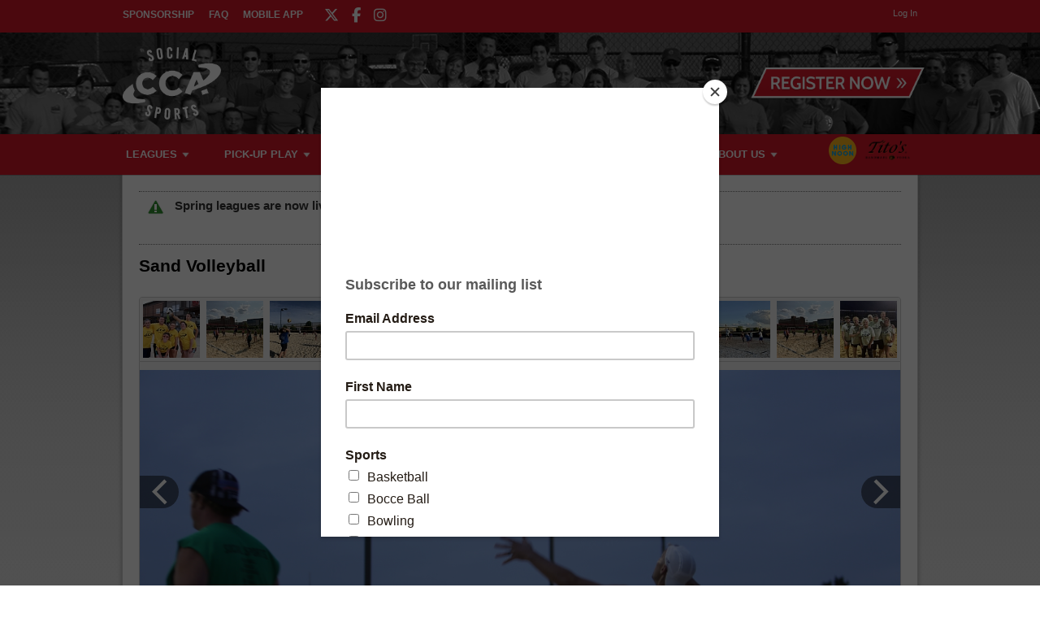

--- FILE ---
content_type: text/html; charset=UTF-8
request_url: https://www.ccasports.com/gallery/710/image/187668
body_size: 15926
content:
<!DOCTYPE html
     PUBLIC "-//W3C//DTD XHTML 1.0 Transitional//EN"
     "http://www.w3.org/TR/xhtml1/DTD/xhtml1-transitional.dtd">
<html xmlns="http://www.w3.org/1999/xhtml" xmlns:og="http://opengraphprotocol.org/schema/" xmlns:fb="http://www.facebook.com/2008/fbml" xml:lang="en">

	<head>
		<meta http-equiv="Content-Type" content="text/html; charset=utf-8"/>
		
	<meta name="Keywords" content="Indianapolis, IN, All Sorts Of Sports, Basketball, Bocce Ball, Bowling, Cornhole, Bean Bags, Corn Toss, Baggo, Curling, Dodgeball, Euchre, Flag Football, Futsal, Indoor Soccer, Gift Card, Kickball, Mini Golf, Putt-putt, Pickleball, Rock Climbing, Sand Volleyball, Soccer, Softball, Tennis, Tournament, Volleyball, Wiffle Ball, CCA Sports, CCA, Sports"/>
	

	<meta name="Description"/>
	

	<meta property="og:title" content="CCA Sports"/>
	

	<meta property="og:type" content="sports_league"/>
	

	<meta property="og:image" content="https://leaguelab-prod.s3.amazonaws.com/userimages/logos/org_232-4.png"/>
	

	<meta property="og:url" content="http://www.ccasports.com/gallery/710/image/187668"/>
	

	<meta property="og:ttl" content="345600"/>
	

	<meta property="og:site_name" content="CCA Sports"/>
	

	<meta property="og:description"/>
	

	<meta property="og:email" content="info@ccasports.com"/>
	

	<meta property="og:phone_number" content="(317) 253-4346"/>
	

	<meta property="og:latitude" content="39.870"/>
	

	<meta property="og:longitude" content="-86.143"/>
	

	<meta property="fb:admins" content="4548872717588"/>
	

	<meta property="fb:app_id" content="1825806084323054"/>
	

	<meta name="viewport" content="width=device-width, initial-scale=1"/>
	

		
	<title>
		Photo Gallery: Sand Volleyball|CCA Sports - Indianapolis, IN
	</title>

		
	<link rel="stylesheet" href="https://cdn.ckeditor.com/ckeditor5/45.0.0/ckeditor5-content.css"/>
	<link rel="stylesheet" href="https://cdn.ckeditor.com/ckeditor5-premium-features/45.0.0/cckeditor5-premium-features-content.css"/>

		<link rel="stylesheet" type="text/css" media="all" href="/static/css/flexslider.css"/>
		<link rel="stylesheet" type="text/css" media="all" href="/static/css/flexslider-ll.css"/>
		
			<link rel="stylesheet" type="text/css" media="all" href="/static/1.210.32/css/gallery.css"/><link rel="stylesheet" type="text/css" media="all" href="/static/1.210.32/css/public.min.css"/><link rel="stylesheet" type="text/css" media="all" href="/static/1.210.32/css/cca/main.css"/><link rel="stylesheet" type="text/css" media="all" href="/static/1.210.32/css/responsive.css"/><link rel="stylesheet" type="text/css" media="all" href="/static/1.210.32/css/cca/responsive.css"/><link rel="stylesheet" type="text/css" media="all" href="/static/1.210.32/css/facebook.css"/><link rel="stylesheet" type="text/css" media="all" href="/orgstyles?v=1768367766"/>
		
			<link rel="stylesheet" type="text/css" media="print" href="/static/1.210.32/css/_print.css"/>
		
		<link rel="shortcut icon" href="/static/1.210.32/graphics/cca/ccasports-favicon.png"/>
		<script src="https://kit.fontawesome.com/5f1b5af4ea.js" crossorigin="anonymous"></script>
	</head>

	<body>
		
	<div id="responsiveHeader" data-sport="">
		
			<a href="/" id="responsiveMenuLogo">
				<img src="//leaguelab-prod.s3.amazonaws.com/userimages/logos/org_mobile_232-2.png" alt="CCA Sports"/>
			</a>
			
			<a href="#" id="responsiveMenuButton">
				&nbsp;
			</a>
			<a href="/login" id="responsiveLoginButton" class="notLoggedIn">
				&nbsp;
			</a>
			
		
	</div>


		<div id="header">
	<div class="row top" style="background: #d41829">
		<div class="pageWidth">
			<ul id="aboutMenu">
				
					<li class="">
						<a href="https://www.ccasocial.com/sponsorship">Sponsorship</a>
					</li>
					
				
					<li class="">
						<a href="/page/CCAFAQ">FAQ</a>
					</li>
					
				
					
					<li class="last ">
						<a href="/page/CCAapp">Mobile App</a>
					</li>
				
				<ul class="socialLinks">
	<li>
		<a href="https://twitter.com/ccasportsindy" target="_blank">
			<i class="fa-brands fa-x-twitter"></i>
		</a>
	</li><li>
		<a href="https://www.facebook.com/ccasportsindy/" target="_blank">
			<i class="fa-brands fa-facebook-f"></i>
		</a>
	</li><li>
		<a href="https://www.instagram.com/ccasportsindy" target="_blank">
			<i class="fa-brands fa-instagram"></i>
		</a>
	</li>
</ul>
			</ul>
			<div class="links">
				
	
	<div id="userLoginInset" class="notSignedIn">
		<a href="/login" class="button" id="signInLink"><span>Log In</span></a>
	</div>

			</div>
		</div>
	</div>
	<div class="row middle" style="background-image: url(//leaguelab-prod.s3.amazonaws.com/userimages/themes/232_2298-1.png); background-size: cover; background-color:#222;">
		<div class="pageWidth">
			<a href="/">
				<img id="headerLogo" src="//leaguelab-prod.s3.amazonaws.com/userimages/logos/org_232-4.png" alt="CCA Sports"/>
			</a>
			<div id="signupLinkContainer">
				<a href="/leagues?v=upcoming" style="background:url('/static/1.210.32/graphics/cca/ccasports-button-register-now.png') no-repeat top left; background-size:cover;"><span>Register Now</span></a>
			</div>
		</div>
	</div>
	<div class="row bottom" style="background: #d41829">
		<div class="pageWidth">
			<div id="mainMenu">
				<ul id="mainMenuLinks">
					<li class="mainMenuItem Leagues" id="mainMenu_Leagues">
						<a href="/leagues?v=upcoming" class="">
							Leagues
						</a>
						
						
						
					</li><li class="mainMenuItem Pick-UpPlay" id="mainMenu_Pick-UpPlay">
						<a href="/sport/Pick-up_Games" class="">
							Pick-Up Play
						</a>
						<div class="hidden" id="pickUpPlayPopup">
							<div class="inner">
								<div class="subMenu">
									<ul>
										<li>
											<a href="/page/pickuppickleball" class="subMenuItems">
												Pickleball Pick-Up Play
											</a>
										</li><li>
											<a href="/page/pickupsandvolleyball" class="subMenuItems">
												Sand Volleyball Pick-Up Play
											</a>
										</li><li>
											<a href="/page/pickupbasketball" class="subMenuItems">
												Basketball Pick-Up Play
											</a>
										</li><li>
											<a href="/sport/Pick-up_Games" class="subMenuItems">
												Volleyball Pick-Up Play
											</a>
										</li><li>
											<a href="/sport/Pick-up_Games" class="subMenuItems">
												Wiffle Ball Pick-Up Play
											</a>
										</li>
									</ul>
								</div>
								<div class="clear"></div>
							</div>
						</div>
						
						
					</li><li class="mainMenuItem Events" id="mainMenu_Events">
						<a href="https://www.ccasocial.com/" class="">
							Events
						</a>
						
						<div class="hidden" id="eventsPopup">
							<div class="inner">
								<div class="subMenu">
									<ul>
										<li>
											<a href="https://www.ccasocial.com/nye">
												NYE Party at the Roof
											</a>
										</li><li>
											<a href="https://www.ccasocial.com/st-patty-day">
												St. Patty&#039;s Day Bar Crawl
											</a>
										</li><li>
											<a href="https://www.ccasocial.com/taco-tequila-margarita-bar-crawl">
												Taco, Tequila &amp; Margarita Bar Crawl
											</a>
										</li><li>
											<a href="https://www.ccasocial.com/0-5krun">
												High Noon 0.5k &#039;Run&#039;
											</a>
										</li><li>
											<a href="https://www.ccasocial.com/bar-games-crawl">
												Bar Games Bar Crawl
											</a>
										</li><li>
											<a href="https://www.ccasocial.com/halloween">
												Halloween Bar Crawl
											</a>
										</li><li>
											<a href="https://www.ccasocial.com/santa-stumble">
												Santa Stumble Bar Crawl
											</a>
										</li>
									</ul>
								</div>
								<div class="clear"></div>
							</div>
						</div>
						
					</li><li class="mainMenuItem SchedulesStandings" id="mainMenu_SchedulesStandings">
						<a href="/leagues?v=current" class="">
							Schedules &amp; Standings
						</a>
						
						
						
					</li><li class="mainMenuItem Corporate" id="mainMenu_Corporate">
						<a href="/page/Company-Team" class="">
							Corporate
						</a>
						
						
						
					</li><li class="mainMenuItem AboutUs" id="mainMenu_AboutUs">
						<a href="/page/About" class="">
							About Us
						</a>
						
						
						<div class="hidden" id="aboutUsPopup">
							<div class="inner">
								<div class="subMenu">
									<ul>
										<li>
											<a href="/page/About">
												Staff
											</a>
										</li><li>
											<a href="/page/Staff">
												Work for CCA
											</a>
										</li><li>
											<a href="https://www.ccasocial.com/sponsorship">
												Become A Sponsor
											</a>
										</li><li>
											<a href="/page/Sponsors">
												Sponsors
											</a>
										</li><li>
											<a href="/page/CCAapp">
												CCA Mobile App
											</a>
										</li><li>
											<a href="/page/CCAFAQ">
												FAQ
											</a>
										</li><li>
											<a href="/page/cca-sub-players">
												CCA Sub Players
											</a>
										</li><li>
											<a href="/gallery">
												Photos
											</a>
										</li><li>
											<a href="/page/Contact">
												Contact Us
											</a>
										</li><li>
											<a href="https://www.ccasocial.com/philanthropy">
												Philanthropy
											</a>
										</li><li>
											<a href="https://www.ccasports.com/archives">
												Archived Standings
											</a>
										</li><li>
											<a href="/page/athletico">
												Athletico Physical Therapy
											</a>
										</li>
									</ul>
								</div>
								<div class="clear"></div>
							</div>
						</div>
					</li>
				</ul>
				<div class="hidden" id="leaguesPopup">
					<div class="inner">
						
							<div class="subMenu">
								<h3>Sports Leagues</h3>
								<ul>
									<li>
										<a href="/sport/Basketball">
											Basketball
										</a>
									</li><li>
										<a href="/sport/Bowling">
											Bowling
										</a>
									</li><li>
										<a href="/sport/Dodgeball">
											Dodgeball
										</a>
									</li><li>
										<a href="/sport/Flag_Football">
											Flag Football
										</a>
									</li><li>
										<a href="/sport/Futsal">
											Futsal
										</a>
									</li><li>
										<a href="/sport/Volleyball">
											Indoor Volleyball
										</a>
									</li><li>
										<a href="/sport/Kickball">
											Kickball
										</a>
									</li><li>
										<a href="/sport/Pickleball">
											Pickleball
										</a>
									</li><li>
										<a href="/sport/Sand_Volleyball">
											Sand Volleyball
										</a>
									</li><li>
										<a href="/sport/Soccer">
											Soccer
										</a>
									</li><li>
										<a href="/sport/Softball">
											Softball
										</a>
									</li><li>
										<a href="/sport/Tennis">
											Tennis
										</a>
									</li><li>
										<a href="/sport/Wiffle_Ball">
											Wiffle® Ball
										</a>
									</li><li>
										<a href="/sport/Gift_Card">
											Gift Cards
										</a>
									</li>
								</ul>
							</div>
						
							<div class="subMenu">
								<h3>Social Leagues</h3>
								<ul>
									<li>
										<a href="/sport/Bar_Games">
											Bar Games
										</a>
									</li><li>
										<a href="/sport/Bocce_Ball">
											Bocce
										</a>
									</li><li>
										<a href="/sport/Cornhole">
											Cornhole
										</a>
									</li><li>
										<a href="/sport/Curling">
											Curling
										</a>
									</li><li>
										<a href="/sport/Euchre">
											Euchre
										</a>
									</li><li>
										<a href="/sport/Fowling">
											Fowling
										</a>
									</li><li>
										<a href="/sport/Golf">
											Golf Games
										</a>
									</li><li>
										<a href="/sport/Mini_Golf">
											Putt Putt Golf
										</a>
									</li><li>
										<a href="/sport/Rock_Climbing">
											Rock Climbing
										</a>
									</li><li>
										<a href="/sport/Trivia">
											Trivia
										</a>
									</li>
								</ul>
							</div>
						
							<div class="subMenu">
								<h3>Tournaments</h3>
								<ul>
									<li>
										<a href="/page/kickball-tournament">
											Kickball
										</a>
									</li><li>
										<a href="/page/Indoor-Volleyball-Tournaments">
											Indoor Volleyball
										</a>
									</li><li>
										<a href="/page/Sand-Volleyball-Tournaments">
											Sand Volleyball
										</a>
									</li><li>
										<a href="/page/pickleball-tournament">
											Pickleball
										</a>
									</li><li>
										<a href="/page/cornhole-tournament">
											Cornhole
										</a>
									</li><li>
										<a href="/sport/Tournament">
											All Tournaments
										</a>
									</li>
								</ul>
							</div>
						
							<div class="subMenu">
								<h3>Leagues By Location</h3>
								<ul>
									<li>
										<a href="/page/leagues-by-location">
											Find a League Near You
										</a>
									</li><li>
										<a href="/page/broadripple-leagues">
											Broad Ripple Leagues
										</a>
									</li><li>
										<a href="/page/carmel-leagues">
											Carmel Leagues
										</a>
									</li><li>
										<a href="/page/downtown-leagues">
											Downtown Leagues
										</a>
									</li><li>
										<a href="/page/fishers-leagues">
											Fishers Leagues
										</a>
									</li><li>
										<a href="/page/fountainsquare-leagues">
											Fountain Square Leagues
										</a>
									</li><li>
										<a href="/page/greenwood-leagues">
											Greenwood Leagues
										</a>
									</li><li>
										<a href="/page/lawrence-leagues">
											Lawrence Leagues
										</a>
									</li><li>
										<a href="/page/noblesville-leagues">
											Noblesville Leagues
										</a>
									</li><li>
										<a href="/page/west-indy-leagues">
											West Indy Leagues
										</a>
									</li><li>
										<a href="/page/westfield-leagues">
											Westfield Leagues
										</a>
									</li>
								</ul>
							</div>
						
							
						
							
						
						<div class="clear"></div>
					</div>
				</div>
			</div>
			<ul class="sponsors">
				<li>
					
	<div class="noprint themeAd">
		<a href="https://www.highnoonspirits.com/" target="_blank">
			<img src="//leaguelab-prod.s3.amazonaws.com/userimages/themes/232_992-5.png" alt="High Noon"/>
		</a>
		
	</div>

				</li><li>
					
	<div class="noprint themeAd">
		<a href="https://www.titosvodka.com/" target="_blank">
			<img src="//leaguelab-prod.s3.amazonaws.com/userimages/themes/232_998-6.png" alt="Tito&#039;s Handmade Vodka"/>
		</a>
		
	</div>

				</li>
			</ul>
		</div>
	</div>
	
</div>

		
			<div id="mainPage" class="pageWidth">
				
	
	


	
		<div id="siteAlert" class="Announcement">Spring leagues are now live!  Don&#039;t delay as many leagues are selling out fast!</div>
	

				<div id="pageContainer">
					<div id="galleryPage">
	
	
		<div class="galleryHeader">
			<h1 class="leagueTitle">
				Sand Volleyball
			</h1>
			
			
			
		</div>
		<div id="gallery" data-offset="63">
			<ul class="thumbnails">
				<li data-no="1" data-url="//leaguelab-prod.s3.amazonaws.com/userimages/139735_ful.jpg" data-thumb="//leaguelab-prod.s3.amazonaws.com/userimages/139735_tmb.jpg" data-turl="" data-lurl="" data-team="" data-league="" data-title="Sand Volleyball">
					<a href="http://www.ccasports.com/gallery/710/image/139735">
						<img src="//leaguelab-prod.s3.amazonaws.com/userimages/139735_tmb.jpg" alt=""/>
					</a>
				</li><li data-no="2" data-url="//leaguelab-prod.s3.amazonaws.com/userimages/323289_ful.jpg" data-thumb="//leaguelab-prod.s3.amazonaws.com/userimages/323289_tmb.jpg" data-turl="" data-lurl="" data-team="" data-league="" data-title="SandVolleyball">
					<a href="http://www.ccasports.com/gallery/710/image/323289">
						<img src="//leaguelab-prod.s3.amazonaws.com/userimages/323289_tmb.jpg" alt=""/>
					</a>
				</li><li data-no="3" data-url="//leaguelab-prod.s3.amazonaws.com/userimages/323288_ful.jpg" data-thumb="//leaguelab-prod.s3.amazonaws.com/userimages/323288_tmb.jpg" data-turl="" data-lurl="" data-team="" data-league="" data-title="SandVolleyball">
					<a href="http://www.ccasports.com/gallery/710/image/323288">
						<img src="//leaguelab-prod.s3.amazonaws.com/userimages/323288_tmb.jpg" alt=""/>
					</a>
				</li><li data-no="4" data-url="//leaguelab-prod.s3.amazonaws.com/userimages/323287_ful.jpg" data-thumb="//leaguelab-prod.s3.amazonaws.com/userimages/323287_tmb.jpg" data-turl="" data-lurl="" data-team="" data-league="" data-title="SandVolleyball">
					<a href="http://www.ccasports.com/gallery/710/image/323287">
						<img src="//leaguelab-prod.s3.amazonaws.com/userimages/323287_tmb.jpg" alt=""/>
					</a>
				</li><li data-no="5" data-url="//leaguelab-prod.s3.amazonaws.com/userimages/323286_ful.jpg" data-thumb="//leaguelab-prod.s3.amazonaws.com/userimages/323286_tmb.jpg" data-turl="" data-lurl="" data-team="" data-league="" data-title="SandVolleyball">
					<a href="http://www.ccasports.com/gallery/710/image/323286">
						<img src="//leaguelab-prod.s3.amazonaws.com/userimages/323286_tmb.jpg" alt=""/>
					</a>
				</li><li data-no="6" data-url="//leaguelab-prod.s3.amazonaws.com/userimages/323285_ful.jpg" data-thumb="//leaguelab-prod.s3.amazonaws.com/userimages/323285_tmb.jpg" data-turl="" data-lurl="" data-team="" data-league="" data-title="SandVolleyball">
					<a href="http://www.ccasports.com/gallery/710/image/323285">
						<img src="//leaguelab-prod.s3.amazonaws.com/userimages/323285_tmb.jpg" alt=""/>
					</a>
				</li><li data-no="7" data-url="//leaguelab-prod.s3.amazonaws.com/userimages/323284_ful.jpg" data-thumb="//leaguelab-prod.s3.amazonaws.com/userimages/323284_tmb.jpg" data-turl="" data-lurl="" data-team="" data-league="" data-title="SandVolleyball">
					<a href="http://www.ccasports.com/gallery/710/image/323284">
						<img src="//leaguelab-prod.s3.amazonaws.com/userimages/323284_tmb.jpg" alt=""/>
					</a>
				</li><li data-no="8" data-url="//leaguelab-prod.s3.amazonaws.com/userimages/323283_ful.jpg" data-thumb="//leaguelab-prod.s3.amazonaws.com/userimages/323283_tmb.jpg" data-turl="" data-lurl="" data-team="" data-league="" data-title="SandVolleyball">
					<a href="http://www.ccasports.com/gallery/710/image/323283">
						<img src="//leaguelab-prod.s3.amazonaws.com/userimages/323283_tmb.jpg" alt=""/>
					</a>
				</li><li data-no="9" data-url="//leaguelab-prod.s3.amazonaws.com/userimages/323282_ful.jpg" data-thumb="//leaguelab-prod.s3.amazonaws.com/userimages/323282_tmb.jpg" data-turl="" data-lurl="" data-team="" data-league="" data-title="SandVolleyball">
					<a href="http://www.ccasports.com/gallery/710/image/323282">
						<img src="//leaguelab-prod.s3.amazonaws.com/userimages/323282_tmb.jpg" alt=""/>
					</a>
				</li><li data-no="10" data-url="//leaguelab-prod.s3.amazonaws.com/userimages/323281_ful.jpg" data-thumb="//leaguelab-prod.s3.amazonaws.com/userimages/323281_tmb.jpg" data-turl="" data-lurl="" data-team="" data-league="" data-title="SandVolleyball">
					<a href="http://www.ccasports.com/gallery/710/image/323281">
						<img src="//leaguelab-prod.s3.amazonaws.com/userimages/323281_tmb.jpg" alt=""/>
					</a>
				</li><li data-no="11" data-url="//leaguelab-prod.s3.amazonaws.com/userimages/323280_ful.jpg" data-thumb="//leaguelab-prod.s3.amazonaws.com/userimages/323280_tmb.jpg" data-turl="" data-lurl="" data-team="" data-league="" data-title="SandVolleyball">
					<a href="http://www.ccasports.com/gallery/710/image/323280">
						<img src="//leaguelab-prod.s3.amazonaws.com/userimages/323280_tmb.jpg" alt=""/>
					</a>
				</li><li data-no="12" data-url="//leaguelab-prod.s3.amazonaws.com/userimages/277292_ful.jpg" data-thumb="//leaguelab-prod.s3.amazonaws.com/userimages/277292_tmb.jpg" data-turl="/team/742800/Big-Shots" data-lurl="/league/73805/details" data-team="Big Shots" data-league="Summer 2024 Wednesday Recreational 6&#039;s Sand Volleyball League - Pinheads" data-title="Big Shots">
					<a href="http://www.ccasports.com/gallery/710/image/277292">
						<img src="//leaguelab-prod.s3.amazonaws.com/userimages/277292_tmb.jpg" alt=""/>
					</a>
				</li><li data-no="13" data-url="//leaguelab-prod.s3.amazonaws.com/userimages/248525_ful.jpg" data-thumb="//leaguelab-prod.s3.amazonaws.com/userimages/248525_tmb.jpg" data-turl="/team/651284/Big-Shots" data-lurl="/league/64893/details" data-team="Big Shots" data-league="Fall 2023 Wednesday Recreational 6&#039;s Sand Volleyball League - Pinheads" data-title="Big Shots">
					<a href="http://www.ccasports.com/gallery/710/image/248525">
						<img src="//leaguelab-prod.s3.amazonaws.com/userimages/248525_tmb.jpg" alt=""/>
					</a>
				</li><li data-no="14" data-url="//leaguelab-prod.s3.amazonaws.com/userimages/241837_ful.jpg" data-thumb="//leaguelab-prod.s3.amazonaws.com/userimages/241837_tmb.jpg" data-turl="/team/631249/True-Grit" data-lurl="/league/63514/details" data-team="True Grit" data-league="Summer 2023 Monday Quads Sand Volleyball League - Pinheads" data-title="Team Photo">
					<a href="http://www.ccasports.com/gallery/710/image/241837">
						<img src="//leaguelab-prod.s3.amazonaws.com/userimages/241837_tmb.jpg" alt=""/>
					</a>
				</li><li data-no="15" data-url="//leaguelab-prod.s3.amazonaws.com/userimages/237640_ful.jpg" data-thumb="//leaguelab-prod.s3.amazonaws.com/userimages/237640_tmb.jpg" data-turl="/team/582790/Shake-That-Ace-" data-lurl="/league/59120/details" data-team="Shake That Ace " data-league="Spring 2023 Thursday Sand Volleyball 6&#039;s League - Pinheads" data-title="Champions ">
					<a href="http://www.ccasports.com/gallery/710/image/237640">
						<img src="//leaguelab-prod.s3.amazonaws.com/userimages/237640_tmb.jpg" alt=""/>
					</a>
				</li><li data-no="16" data-url="//leaguelab-prod.s3.amazonaws.com/userimages/236943_ful.jpg" data-thumb="//leaguelab-prod.s3.amazonaws.com/userimages/236943_tmb.jpg" data-turl="/team/586794/Size-Matters" data-lurl="/league/59107/details" data-team="Size Matters" data-league="Spring 2023 Monday Quads Sand Volleyball League - Pinheads" data-title="Champions">
					<a href="http://www.ccasports.com/gallery/710/image/236943">
						<img src="//leaguelab-prod.s3.amazonaws.com/userimages/236943_tmb.jpg" alt=""/>
					</a>
				</li><li data-no="17" data-url="//leaguelab-prod.s3.amazonaws.com/userimages/236942_ful.jpg" data-thumb="//leaguelab-prod.s3.amazonaws.com/userimages/236942_tmb.jpg" data-turl="/team/583117/Bubble-Gutts" data-lurl="/league/59108/details" data-team="Bubble Gutts" data-league="Spring 2023 Monday Jordan YMCA Sand Volleyball Doubles League" data-title="Champions">
					<a href="http://www.ccasports.com/gallery/710/image/236942">
						<img src="//leaguelab-prod.s3.amazonaws.com/userimages/236942_tmb.jpg" alt=""/>
					</a>
				</li><li data-no="18" data-url="//leaguelab-prod.s3.amazonaws.com/userimages/236941_ful.jpg" data-thumb="//leaguelab-prod.s3.amazonaws.com/userimages/236941_tmb.jpg" data-turl="/team/619806/Low-Expectations" data-lurl="/league/59109/details" data-team="Low Expectations" data-league="Spring 2023 Monday Sand Volleyball 6&#039;s League - The Jungle Westfield" data-title="Champions- Lower Bracket">
					<a href="http://www.ccasports.com/gallery/710/image/236941">
						<img src="//leaguelab-prod.s3.amazonaws.com/userimages/236941_tmb.jpg" alt=""/>
					</a>
				</li><li data-no="19" data-url="//leaguelab-prod.s3.amazonaws.com/userimages/236940_ful.jpg" data-thumb="//leaguelab-prod.s3.amazonaws.com/userimages/236940_tmb.jpg" data-turl="/team/617296/Dig-Dawgs" data-lurl="/league/59109/details" data-team="Dig Dawgs" data-league="Spring 2023 Monday Sand Volleyball 6&#039;s League - The Jungle Westfield" data-title="Champions">
					<a href="http://www.ccasports.com/gallery/710/image/236940">
						<img src="//leaguelab-prod.s3.amazonaws.com/userimages/236940_tmb.jpg" alt=""/>
					</a>
				</li><li data-no="20" data-url="//leaguelab-prod.s3.amazonaws.com/userimages/235509_ful.jpg" data-thumb="//leaguelab-prod.s3.amazonaws.com/userimages/235509_tmb.jpg" data-turl="/team/582792/Shake-That-Ace-" data-lurl="/league/59118/details" data-team="Shake That Ace " data-league="Spring 2023 Wednesday Recreational 6&#039;s Sand Volleyball League - Pinheads" data-title="Champions - Upper Bracket">
					<a href="http://www.ccasports.com/gallery/710/image/235509">
						<img src="//leaguelab-prod.s3.amazonaws.com/userimages/235509_tmb.jpg" alt=""/>
					</a>
				</li><li data-no="21" data-url="//leaguelab-prod.s3.amazonaws.com/userimages/235508_ful.jpg" data-thumb="//leaguelab-prod.s3.amazonaws.com/userimages/235508_tmb.jpg" data-turl="/team/582454/Hold-my-drink" data-lurl="/league/59118/details" data-team="Hold my drink" data-league="Spring 2023 Wednesday Recreational 6&#039;s Sand Volleyball League - Pinheads" data-title="Champions - Lower Bracket">
					<a href="http://www.ccasports.com/gallery/710/image/235508">
						<img src="/static/1.210.32/graphics/default-thumbnail.png" alt=""/>
					</a>
				</li><li data-no="22" data-url="//leaguelab-prod.s3.amazonaws.com/userimages/235507_ful.jpg" data-thumb="//leaguelab-prod.s3.amazonaws.com/userimages/235507_tmb.jpg" data-turl="/team/602478/Off-In-Church" data-lurl="/league/59116/details" data-team="Off In Church" data-league="Spring 2023 Wednesday Sand Volleyball 6&#039;s League - The Jungle Westfield" data-title="Champions">
					<a href="http://www.ccasports.com/gallery/710/image/235507">
						<img src="/static/1.210.32/graphics/default-thumbnail.png" alt=""/>
					</a>
				</li><li data-no="23" data-url="//leaguelab-prod.s3.amazonaws.com/userimages/235506_ful.jpg" data-thumb="//leaguelab-prod.s3.amazonaws.com/userimages/235506_tmb.jpg" data-turl="/team/595968/Dirty-Six" data-lurl="/league/59117/details" data-team="Dirty Six" data-league="Spring 2023 Wednesday Jordan YMCA Recreational Sand Volleyball 6&#039;s League" data-title="Champions">
					<a href="http://www.ccasports.com/gallery/710/image/235506">
						<img src="/static/1.210.32/graphics/default-thumbnail.png" alt=""/>
					</a>
				</li><li data-no="24" data-url="//leaguelab-prod.s3.amazonaws.com/userimages/235127_ful.jpg" data-thumb="//leaguelab-prod.s3.amazonaws.com/userimages/235127_tmb.jpg" data-turl="/team/586793/Baconators" data-lurl="/league/59113/details" data-team="Baconators" data-league="Spring 2023 Tuesday Sand Volleyball 6&#039;s League - Pinheads" data-title="Champions - Recreational Upper Bracket">
					<a href="http://www.ccasports.com/gallery/710/image/235127">
						<img src="/static/1.210.32/graphics/default-thumbnail.png" alt=""/>
					</a>
				</li><li data-no="25" data-url="//leaguelab-prod.s3.amazonaws.com/userimages/235126_ful.jpg" data-thumb="//leaguelab-prod.s3.amazonaws.com/userimages/235126_tmb.jpg" data-turl="/team/590130/Sets-On-The-Beach" data-lurl="/league/59113/details" data-team="Sets On The Beach" data-league="Spring 2023 Tuesday Sand Volleyball 6&#039;s League - Pinheads" data-title="Champions - Recreational Lower Bracket">
					<a href="http://www.ccasports.com/gallery/710/image/235126">
						<img src="/static/1.210.32/graphics/default-thumbnail.png" alt=""/>
					</a>
				</li><li data-no="26" data-url="//leaguelab-prod.s3.amazonaws.com/userimages/235125_ful.jpg" data-thumb="//leaguelab-prod.s3.amazonaws.com/userimages/235125_tmb.jpg" data-turl="/team/582352/Giant-Sandworms" data-lurl="/league/59113/details" data-team="Giant Sandworms" data-league="Spring 2023 Tuesday Sand Volleyball 6&#039;s League - Pinheads" data-title="Champions - Intermediate">
					<a href="http://www.ccasports.com/gallery/710/image/235125">
						<img src="/static/1.210.32/graphics/default-thumbnail.png" alt=""/>
					</a>
				</li><li data-no="27" data-url="//leaguelab-prod.s3.amazonaws.com/userimages/235124_ful.jpg" data-thumb="//leaguelab-prod.s3.amazonaws.com/userimages/235124_tmb.jpg" data-turl="/team/602545/Six-on-the-Sand" data-lurl="/league/59114/details" data-team="Six on the Sand" data-league="Spring 2023 Tuesday Recreational Sand Volleyball 6&#039;s League - The Jungle Westfield" data-title="Champions">
					<a href="http://www.ccasports.com/gallery/710/image/235124">
						<img src="/static/1.210.32/graphics/default-thumbnail.png" alt=""/>
					</a>
				</li><li data-no="28" data-url="//leaguelab-prod.s3.amazonaws.com/userimages/235123_ful.jpg" data-thumb="//leaguelab-prod.s3.amazonaws.com/userimages/235123_tmb.jpg" data-turl="/team/584494/How-Ya-Doin" data-lurl="/league/59115/details" data-team="How Ya Doin" data-league="Spring 2023 Tuesday Jordan YMCA Recreational Sand Volleyball 6&#039;s League" data-title="Champions">
					<a href="http://www.ccasports.com/gallery/710/image/235123">
						<img src="/static/1.210.32/graphics/default-thumbnail.png" alt=""/>
					</a>
				</li><li data-no="29" data-url="//leaguelab-prod.s3.amazonaws.com/userimages/190452_ful.jpg" data-thumb="//leaguelab-prod.s3.amazonaws.com/userimages/190452_tmb.jpg" data-turl="" data-lurl="/league/36162/details" data-team="" data-league="Spring 2021 Tuesday Sand Volleyball 6&#039;s League - Pinheads" data-title="Bumpin Balls">
					<a href="http://www.ccasports.com/gallery/710/image/190452">
						<img src="/static/1.210.32/graphics/default-thumbnail.png" alt=""/>
					</a>
				</li><li data-no="30" data-url="//leaguelab-prod.s3.amazonaws.com/userimages/187702_ful.jpg" data-thumb="//leaguelab-prod.s3.amazonaws.com/userimages/187702_tmb.jpg" data-turl="" data-lurl="/league/33392/details" data-team="" data-league="Fall 2020 Thursday Sand Volleyball 6&#039;s League" data-title="Pinheads Sand Volleyball">
					<a href="http://www.ccasports.com/gallery/710/image/187702">
						<img src="/static/1.210.32/graphics/default-thumbnail.png" alt=""/>
					</a>
				</li><li data-no="31" data-url="//leaguelab-prod.s3.amazonaws.com/userimages/187701_ful.jpg" data-thumb="//leaguelab-prod.s3.amazonaws.com/userimages/187701_tmb.jpg" data-turl="" data-lurl="/league/33392/details" data-team="" data-league="Fall 2020 Thursday Sand Volleyball 6&#039;s League" data-title="Pinheads Sand Volleyball">
					<a href="http://www.ccasports.com/gallery/710/image/187701">
						<img src="/static/1.210.32/graphics/default-thumbnail.png" alt=""/>
					</a>
				</li><li data-no="32" data-url="//leaguelab-prod.s3.amazonaws.com/userimages/187700_ful.jpg" data-thumb="//leaguelab-prod.s3.amazonaws.com/userimages/187700_tmb.jpg" data-turl="" data-lurl="/league/33392/details" data-team="" data-league="Fall 2020 Thursday Sand Volleyball 6&#039;s League" data-title="Pinheads Sand Volleyball">
					<a href="http://www.ccasports.com/gallery/710/image/187700">
						<img src="/static/1.210.32/graphics/default-thumbnail.png" alt=""/>
					</a>
				</li><li data-no="33" data-url="//leaguelab-prod.s3.amazonaws.com/userimages/187699_ful.jpg" data-thumb="//leaguelab-prod.s3.amazonaws.com/userimages/187699_tmb.jpg" data-turl="" data-lurl="/league/33392/details" data-team="" data-league="Fall 2020 Thursday Sand Volleyball 6&#039;s League" data-title="Pinheads Sand Volleyball">
					<a href="http://www.ccasports.com/gallery/710/image/187699">
						<img src="/static/1.210.32/graphics/default-thumbnail.png" alt=""/>
					</a>
				</li><li data-no="34" data-url="//leaguelab-prod.s3.amazonaws.com/userimages/187698_ful.jpg" data-thumb="//leaguelab-prod.s3.amazonaws.com/userimages/187698_tmb.jpg" data-turl="" data-lurl="/league/33392/details" data-team="" data-league="Fall 2020 Thursday Sand Volleyball 6&#039;s League" data-title="Pinheads Sand Volleyball">
					<a href="http://www.ccasports.com/gallery/710/image/187698">
						<img src="/static/1.210.32/graphics/default-thumbnail.png" alt=""/>
					</a>
				</li><li data-no="35" data-url="//leaguelab-prod.s3.amazonaws.com/userimages/187697_ful.jpg" data-thumb="//leaguelab-prod.s3.amazonaws.com/userimages/187697_tmb.jpg" data-turl="" data-lurl="/league/33392/details" data-team="" data-league="Fall 2020 Thursday Sand Volleyball 6&#039;s League" data-title="Pinheads Sand Volleyball">
					<a href="http://www.ccasports.com/gallery/710/image/187697">
						<img src="/static/1.210.32/graphics/default-thumbnail.png" alt=""/>
					</a>
				</li><li data-no="36" data-url="//leaguelab-prod.s3.amazonaws.com/userimages/187696_ful.jpg" data-thumb="//leaguelab-prod.s3.amazonaws.com/userimages/187696_tmb.jpg" data-turl="" data-lurl="/league/33392/details" data-team="" data-league="Fall 2020 Thursday Sand Volleyball 6&#039;s League" data-title="Pinheads Sand Volleyball">
					<a href="http://www.ccasports.com/gallery/710/image/187696">
						<img src="/static/1.210.32/graphics/default-thumbnail.png" alt=""/>
					</a>
				</li><li data-no="37" data-url="//leaguelab-prod.s3.amazonaws.com/userimages/187695_ful.jpg" data-thumb="//leaguelab-prod.s3.amazonaws.com/userimages/187695_tmb.jpg" data-turl="" data-lurl="/league/33392/details" data-team="" data-league="Fall 2020 Thursday Sand Volleyball 6&#039;s League" data-title="Pinheads Sand Volleyball">
					<a href="http://www.ccasports.com/gallery/710/image/187695">
						<img src="/static/1.210.32/graphics/default-thumbnail.png" alt=""/>
					</a>
				</li><li data-no="38" data-url="//leaguelab-prod.s3.amazonaws.com/userimages/187694_ful.jpg" data-thumb="//leaguelab-prod.s3.amazonaws.com/userimages/187694_tmb.jpg" data-turl="" data-lurl="/league/33392/details" data-team="" data-league="Fall 2020 Thursday Sand Volleyball 6&#039;s League" data-title="Pinheads Sand Volleyball">
					<a href="http://www.ccasports.com/gallery/710/image/187694">
						<img src="/static/1.210.32/graphics/default-thumbnail.png" alt=""/>
					</a>
				</li><li data-no="39" data-url="//leaguelab-prod.s3.amazonaws.com/userimages/187693_ful.jpg" data-thumb="//leaguelab-prod.s3.amazonaws.com/userimages/187693_tmb.jpg" data-turl="" data-lurl="/league/33392/details" data-team="" data-league="Fall 2020 Thursday Sand Volleyball 6&#039;s League" data-title="Pinheads Sand Volleyball">
					<a href="http://www.ccasports.com/gallery/710/image/187693">
						<img src="/static/1.210.32/graphics/default-thumbnail.png" alt=""/>
					</a>
				</li><li data-no="40" data-url="//leaguelab-prod.s3.amazonaws.com/userimages/187692_ful.jpg" data-thumb="//leaguelab-prod.s3.amazonaws.com/userimages/187692_tmb.jpg" data-turl="" data-lurl="/league/33392/details" data-team="" data-league="Fall 2020 Thursday Sand Volleyball 6&#039;s League" data-title="Pinheads Sand Volleyball">
					<a href="http://www.ccasports.com/gallery/710/image/187692">
						<img src="/static/1.210.32/graphics/default-thumbnail.png" alt=""/>
					</a>
				</li><li data-no="41" data-url="//leaguelab-prod.s3.amazonaws.com/userimages/187691_ful.jpg" data-thumb="//leaguelab-prod.s3.amazonaws.com/userimages/187691_tmb.jpg" data-turl="" data-lurl="/league/33392/details" data-team="" data-league="Fall 2020 Thursday Sand Volleyball 6&#039;s League" data-title="Pinheads Sand Volleyball">
					<a href="http://www.ccasports.com/gallery/710/image/187691">
						<img src="/static/1.210.32/graphics/default-thumbnail.png" alt=""/>
					</a>
				</li><li data-no="42" data-url="//leaguelab-prod.s3.amazonaws.com/userimages/187690_ful.jpg" data-thumb="//leaguelab-prod.s3.amazonaws.com/userimages/187690_tmb.jpg" data-turl="" data-lurl="/league/33392/details" data-team="" data-league="Fall 2020 Thursday Sand Volleyball 6&#039;s League" data-title="Pinheads Sand Volleyball">
					<a href="http://www.ccasports.com/gallery/710/image/187690">
						<img src="/static/1.210.32/graphics/default-thumbnail.png" alt=""/>
					</a>
				</li><li data-no="43" data-url="//leaguelab-prod.s3.amazonaws.com/userimages/187689_ful.jpg" data-thumb="//leaguelab-prod.s3.amazonaws.com/userimages/187689_tmb.jpg" data-turl="" data-lurl="/league/33392/details" data-team="" data-league="Fall 2020 Thursday Sand Volleyball 6&#039;s League" data-title="Pinheads Sand Volleyball">
					<a href="http://www.ccasports.com/gallery/710/image/187689">
						<img src="/static/1.210.32/graphics/default-thumbnail.png" alt=""/>
					</a>
				</li><li data-no="44" data-url="//leaguelab-prod.s3.amazonaws.com/userimages/187688_ful.jpg" data-thumb="//leaguelab-prod.s3.amazonaws.com/userimages/187688_tmb.jpg" data-turl="" data-lurl="/league/33392/details" data-team="" data-league="Fall 2020 Thursday Sand Volleyball 6&#039;s League" data-title="Pinheads Sand Volleyball">
					<a href="http://www.ccasports.com/gallery/710/image/187688">
						<img src="/static/1.210.32/graphics/default-thumbnail.png" alt=""/>
					</a>
				</li><li data-no="45" data-url="//leaguelab-prod.s3.amazonaws.com/userimages/187687_ful.jpg" data-thumb="//leaguelab-prod.s3.amazonaws.com/userimages/187687_tmb.jpg" data-turl="" data-lurl="/league/33392/details" data-team="" data-league="Fall 2020 Thursday Sand Volleyball 6&#039;s League" data-title="Pinheads Sand Volleyball">
					<a href="http://www.ccasports.com/gallery/710/image/187687">
						<img src="/static/1.210.32/graphics/default-thumbnail.png" alt=""/>
					</a>
				</li><li data-no="46" data-url="//leaguelab-prod.s3.amazonaws.com/userimages/187686_ful.jpg" data-thumb="//leaguelab-prod.s3.amazonaws.com/userimages/187686_tmb.jpg" data-turl="" data-lurl="/league/33392/details" data-team="" data-league="Fall 2020 Thursday Sand Volleyball 6&#039;s League" data-title="Pinheads Sand Volleyball">
					<a href="http://www.ccasports.com/gallery/710/image/187686">
						<img src="/static/1.210.32/graphics/default-thumbnail.png" alt=""/>
					</a>
				</li><li data-no="47" data-url="//leaguelab-prod.s3.amazonaws.com/userimages/187685_ful.jpg" data-thumb="//leaguelab-prod.s3.amazonaws.com/userimages/187685_tmb.jpg" data-turl="" data-lurl="/league/33392/details" data-team="" data-league="Fall 2020 Thursday Sand Volleyball 6&#039;s League" data-title="Pinheads Sand Volleyball">
					<a href="http://www.ccasports.com/gallery/710/image/187685">
						<img src="/static/1.210.32/graphics/default-thumbnail.png" alt=""/>
					</a>
				</li><li data-no="48" data-url="//leaguelab-prod.s3.amazonaws.com/userimages/187684_ful.jpg" data-thumb="//leaguelab-prod.s3.amazonaws.com/userimages/187684_tmb.jpg" data-turl="" data-lurl="/league/33392/details" data-team="" data-league="Fall 2020 Thursday Sand Volleyball 6&#039;s League" data-title="Pinheads Sand Volleyball">
					<a href="http://www.ccasports.com/gallery/710/image/187684">
						<img src="/static/1.210.32/graphics/default-thumbnail.png" alt=""/>
					</a>
				</li><li data-no="49" data-url="//leaguelab-prod.s3.amazonaws.com/userimages/187683_ful.jpg" data-thumb="//leaguelab-prod.s3.amazonaws.com/userimages/187683_tmb.jpg" data-turl="" data-lurl="/league/33392/details" data-team="" data-league="Fall 2020 Thursday Sand Volleyball 6&#039;s League" data-title="Pinheads Sand Volleyball">
					<a href="http://www.ccasports.com/gallery/710/image/187683">
						<img src="/static/1.210.32/graphics/default-thumbnail.png" alt=""/>
					</a>
				</li><li data-no="50" data-url="//leaguelab-prod.s3.amazonaws.com/userimages/187682_ful.jpg" data-thumb="//leaguelab-prod.s3.amazonaws.com/userimages/187682_tmb.jpg" data-turl="" data-lurl="/league/33392/details" data-team="" data-league="Fall 2020 Thursday Sand Volleyball 6&#039;s League" data-title="Pinheads Sand Volleyball">
					<a href="http://www.ccasports.com/gallery/710/image/187682">
						<img src="/static/1.210.32/graphics/default-thumbnail.png" alt=""/>
					</a>
				</li><li data-no="51" data-url="//leaguelab-prod.s3.amazonaws.com/userimages/187681_ful.jpg" data-thumb="//leaguelab-prod.s3.amazonaws.com/userimages/187681_tmb.jpg" data-turl="" data-lurl="/league/33392/details" data-team="" data-league="Fall 2020 Thursday Sand Volleyball 6&#039;s League" data-title="Pinheads Sand Volleyball">
					<a href="http://www.ccasports.com/gallery/710/image/187681">
						<img src="/static/1.210.32/graphics/default-thumbnail.png" alt=""/>
					</a>
				</li><li data-no="52" data-url="//leaguelab-prod.s3.amazonaws.com/userimages/187680_ful.jpg" data-thumb="//leaguelab-prod.s3.amazonaws.com/userimages/187680_tmb.jpg" data-turl="" data-lurl="/league/33392/details" data-team="" data-league="Fall 2020 Thursday Sand Volleyball 6&#039;s League" data-title="Pinheads Sand Volleyball">
					<a href="http://www.ccasports.com/gallery/710/image/187680">
						<img src="/static/1.210.32/graphics/default-thumbnail.png" alt=""/>
					</a>
				</li><li data-no="53" data-url="//leaguelab-prod.s3.amazonaws.com/userimages/187679_ful.jpg" data-thumb="//leaguelab-prod.s3.amazonaws.com/userimages/187679_tmb.jpg" data-turl="" data-lurl="/league/33392/details" data-team="" data-league="Fall 2020 Thursday Sand Volleyball 6&#039;s League" data-title="Pinheads Sand Volleyball">
					<a href="http://www.ccasports.com/gallery/710/image/187679">
						<img src="/static/1.210.32/graphics/default-thumbnail.png" alt=""/>
					</a>
				</li><li data-no="54" data-url="//leaguelab-prod.s3.amazonaws.com/userimages/187678_ful.jpg" data-thumb="//leaguelab-prod.s3.amazonaws.com/userimages/187678_tmb.jpg" data-turl="" data-lurl="/league/33392/details" data-team="" data-league="Fall 2020 Thursday Sand Volleyball 6&#039;s League" data-title="Pinheads Sand Volleyball">
					<a href="http://www.ccasports.com/gallery/710/image/187678">
						<img src="/static/1.210.32/graphics/default-thumbnail.png" alt=""/>
					</a>
				</li><li data-no="55" data-url="//leaguelab-prod.s3.amazonaws.com/userimages/187677_ful.jpg" data-thumb="//leaguelab-prod.s3.amazonaws.com/userimages/187677_tmb.jpg" data-turl="" data-lurl="/league/33392/details" data-team="" data-league="Fall 2020 Thursday Sand Volleyball 6&#039;s League" data-title="Pinheads Sand Volleyball">
					<a href="http://www.ccasports.com/gallery/710/image/187677">
						<img src="/static/1.210.32/graphics/default-thumbnail.png" alt=""/>
					</a>
				</li><li data-no="56" data-url="//leaguelab-prod.s3.amazonaws.com/userimages/187676_ful.jpg" data-thumb="//leaguelab-prod.s3.amazonaws.com/userimages/187676_tmb.jpg" data-turl="" data-lurl="/league/33392/details" data-team="" data-league="Fall 2020 Thursday Sand Volleyball 6&#039;s League" data-title="Pinheads Sand Volleyball">
					<a href="http://www.ccasports.com/gallery/710/image/187676">
						<img src="/static/1.210.32/graphics/default-thumbnail.png" alt=""/>
					</a>
				</li><li data-no="57" data-url="//leaguelab-prod.s3.amazonaws.com/userimages/187675_ful.jpg" data-thumb="//leaguelab-prod.s3.amazonaws.com/userimages/187675_tmb.jpg" data-turl="" data-lurl="/league/33392/details" data-team="" data-league="Fall 2020 Thursday Sand Volleyball 6&#039;s League" data-title="Pinheads Sand Volleyball">
					<a href="http://www.ccasports.com/gallery/710/image/187675">
						<img src="/static/1.210.32/graphics/default-thumbnail.png" alt=""/>
					</a>
				</li><li data-no="58" data-url="//leaguelab-prod.s3.amazonaws.com/userimages/187674_ful.jpg" data-thumb="//leaguelab-prod.s3.amazonaws.com/userimages/187674_tmb.jpg" data-turl="" data-lurl="/league/33392/details" data-team="" data-league="Fall 2020 Thursday Sand Volleyball 6&#039;s League" data-title="Pinheads Sand Volleyball">
					<a href="http://www.ccasports.com/gallery/710/image/187674">
						<img src="/static/1.210.32/graphics/default-thumbnail.png" alt=""/>
					</a>
				</li><li data-no="59" data-url="//leaguelab-prod.s3.amazonaws.com/userimages/187673_ful.jpg" data-thumb="//leaguelab-prod.s3.amazonaws.com/userimages/187673_tmb.jpg" data-turl="" data-lurl="/league/33392/details" data-team="" data-league="Fall 2020 Thursday Sand Volleyball 6&#039;s League" data-title="Pinheads Sand Volleyball">
					<a href="http://www.ccasports.com/gallery/710/image/187673">
						<img src="/static/1.210.32/graphics/default-thumbnail.png" alt=""/>
					</a>
				</li><li data-no="60" data-url="//leaguelab-prod.s3.amazonaws.com/userimages/187672_ful.jpg" data-thumb="//leaguelab-prod.s3.amazonaws.com/userimages/187672_tmb.jpg" data-turl="" data-lurl="/league/33392/details" data-team="" data-league="Fall 2020 Thursday Sand Volleyball 6&#039;s League" data-title="Pinheads Sand Volleyball">
					<a href="http://www.ccasports.com/gallery/710/image/187672">
						<img src="/static/1.210.32/graphics/default-thumbnail.png" alt=""/>
					</a>
				</li><li data-no="61" data-url="//leaguelab-prod.s3.amazonaws.com/userimages/187671_ful.jpg" data-thumb="//leaguelab-prod.s3.amazonaws.com/userimages/187671_tmb.jpg" data-turl="" data-lurl="/league/33392/details" data-team="" data-league="Fall 2020 Thursday Sand Volleyball 6&#039;s League" data-title="Pinheads Sand Volleyball">
					<a href="http://www.ccasports.com/gallery/710/image/187671">
						<img src="/static/1.210.32/graphics/default-thumbnail.png" alt=""/>
					</a>
				</li><li data-no="62" data-url="//leaguelab-prod.s3.amazonaws.com/userimages/187670_ful.jpg" data-thumb="//leaguelab-prod.s3.amazonaws.com/userimages/187670_tmb.jpg" data-turl="" data-lurl="/league/33392/details" data-team="" data-league="Fall 2020 Thursday Sand Volleyball 6&#039;s League" data-title="Pinheads Sand Volleyball">
					<a href="http://www.ccasports.com/gallery/710/image/187670">
						<img src="/static/1.210.32/graphics/default-thumbnail.png" alt=""/>
					</a>
				</li><li data-no="63" data-url="//leaguelab-prod.s3.amazonaws.com/userimages/187669_ful.jpg" data-thumb="//leaguelab-prod.s3.amazonaws.com/userimages/187669_tmb.jpg" data-turl="" data-lurl="/league/33392/details" data-team="" data-league="Fall 2020 Thursday Sand Volleyball 6&#039;s League" data-title="Pinheads Sand Volleyball">
					<a href="http://www.ccasports.com/gallery/710/image/187669">
						<img src="/static/1.210.32/graphics/default-thumbnail.png" alt=""/>
					</a>
				</li><li data-no="64" data-url="//leaguelab-prod.s3.amazonaws.com/userimages/187668_ful.jpg" data-thumb="//leaguelab-prod.s3.amazonaws.com/userimages/187668_tmb.jpg" data-turl="" data-lurl="/league/33392/details" data-team="" data-league="Fall 2020 Thursday Sand Volleyball 6&#039;s League" data-title="Pinheads Sand Volleyball">
					<a href="http://www.ccasports.com/gallery/710/image/187668">
						<img src="/static/1.210.32/graphics/default-thumbnail.png" alt=""/>
					</a>
				</li><li data-no="65" data-url="//leaguelab-prod.s3.amazonaws.com/userimages/187667_ful.jpg" data-thumb="//leaguelab-prod.s3.amazonaws.com/userimages/187667_tmb.jpg" data-turl="" data-lurl="/league/33392/details" data-team="" data-league="Fall 2020 Thursday Sand Volleyball 6&#039;s League" data-title="Pinheads Sand Volleyball">
					<a href="http://www.ccasports.com/gallery/710/image/187667">
						<img src="/static/1.210.32/graphics/default-thumbnail.png" alt=""/>
					</a>
				</li><li data-no="66" data-url="//leaguelab-prod.s3.amazonaws.com/userimages/187666_ful.jpg" data-thumb="//leaguelab-prod.s3.amazonaws.com/userimages/187666_tmb.jpg" data-turl="" data-lurl="/league/33392/details" data-team="" data-league="Fall 2020 Thursday Sand Volleyball 6&#039;s League" data-title="Pinheads Sand Volleyball">
					<a href="http://www.ccasports.com/gallery/710/image/187666">
						<img src="/static/1.210.32/graphics/default-thumbnail.png" alt=""/>
					</a>
				</li><li data-no="67" data-url="//leaguelab-prod.s3.amazonaws.com/userimages/187665_ful.jpg" data-thumb="//leaguelab-prod.s3.amazonaws.com/userimages/187665_tmb.jpg" data-turl="" data-lurl="/league/33392/details" data-team="" data-league="Fall 2020 Thursday Sand Volleyball 6&#039;s League" data-title="Pinheads Sand Volleyball">
					<a href="http://www.ccasports.com/gallery/710/image/187665">
						<img src="/static/1.210.32/graphics/default-thumbnail.png" alt=""/>
					</a>
				</li><li data-no="68" data-url="//leaguelab-prod.s3.amazonaws.com/userimages/187664_ful.jpg" data-thumb="//leaguelab-prod.s3.amazonaws.com/userimages/187664_tmb.jpg" data-turl="" data-lurl="/league/33392/details" data-team="" data-league="Fall 2020 Thursday Sand Volleyball 6&#039;s League" data-title="Pinheads Sand Volleyball">
					<a href="http://www.ccasports.com/gallery/710/image/187664">
						<img src="/static/1.210.32/graphics/default-thumbnail.png" alt=""/>
					</a>
				</li><li data-no="69" data-url="//leaguelab-prod.s3.amazonaws.com/userimages/187663_ful.jpg" data-thumb="//leaguelab-prod.s3.amazonaws.com/userimages/187663_tmb.jpg" data-turl="" data-lurl="/league/33392/details" data-team="" data-league="Fall 2020 Thursday Sand Volleyball 6&#039;s League" data-title="Pinheads Sand Volleyball">
					<a href="http://www.ccasports.com/gallery/710/image/187663">
						<img src="/static/1.210.32/graphics/default-thumbnail.png" alt=""/>
					</a>
				</li><li data-no="70" data-url="//leaguelab-prod.s3.amazonaws.com/userimages/187662_ful.jpg" data-thumb="//leaguelab-prod.s3.amazonaws.com/userimages/187662_tmb.jpg" data-turl="" data-lurl="/league/33392/details" data-team="" data-league="Fall 2020 Thursday Sand Volleyball 6&#039;s League" data-title="Pinheads Sand Volleyball">
					<a href="http://www.ccasports.com/gallery/710/image/187662">
						<img src="/static/1.210.32/graphics/default-thumbnail.png" alt=""/>
					</a>
				</li><li data-no="71" data-url="//leaguelab-prod.s3.amazonaws.com/userimages/187661_ful.jpg" data-thumb="//leaguelab-prod.s3.amazonaws.com/userimages/187661_tmb.jpg" data-turl="" data-lurl="/league/33392/details" data-team="" data-league="Fall 2020 Thursday Sand Volleyball 6&#039;s League" data-title="Pinheads Sand Volleyball">
					<a href="http://www.ccasports.com/gallery/710/image/187661">
						<img src="/static/1.210.32/graphics/default-thumbnail.png" alt=""/>
					</a>
				</li><li data-no="72" data-url="//leaguelab-prod.s3.amazonaws.com/userimages/187660_ful.jpg" data-thumb="//leaguelab-prod.s3.amazonaws.com/userimages/187660_tmb.jpg" data-turl="" data-lurl="/league/33392/details" data-team="" data-league="Fall 2020 Thursday Sand Volleyball 6&#039;s League" data-title="Pinheads Sand Volleyball">
					<a href="http://www.ccasports.com/gallery/710/image/187660">
						<img src="/static/1.210.32/graphics/default-thumbnail.png" alt=""/>
					</a>
				</li><li data-no="73" data-url="//leaguelab-prod.s3.amazonaws.com/userimages/187659_ful.jpg" data-thumb="//leaguelab-prod.s3.amazonaws.com/userimages/187659_tmb.jpg" data-turl="" data-lurl="/league/33392/details" data-team="" data-league="Fall 2020 Thursday Sand Volleyball 6&#039;s League" data-title="Pinheads Sand Volleyball">
					<a href="http://www.ccasports.com/gallery/710/image/187659">
						<img src="/static/1.210.32/graphics/default-thumbnail.png" alt=""/>
					</a>
				</li><li data-no="74" data-url="//leaguelab-prod.s3.amazonaws.com/userimages/187658_ful.jpg" data-thumb="//leaguelab-prod.s3.amazonaws.com/userimages/187658_tmb.jpg" data-turl="" data-lurl="/league/33392/details" data-team="" data-league="Fall 2020 Thursday Sand Volleyball 6&#039;s League" data-title="Pinheads Sand Volleyball">
					<a href="http://www.ccasports.com/gallery/710/image/187658">
						<img src="/static/1.210.32/graphics/default-thumbnail.png" alt=""/>
					</a>
				</li><li data-no="75" data-url="//leaguelab-prod.s3.amazonaws.com/userimages/181861_ful.jpg" data-thumb="//leaguelab-prod.s3.amazonaws.com/userimages/181861_tmb.jpg" data-turl="/team/269557/Six-on-the-Sand" data-lurl="/league/28777/details" data-team="Six on the Sand" data-league="Fall 2019 Thursday Jordan YMCA Recreational Sand Volleyball 6&#039;s League" data-title="Six on the Sand">
					<a href="http://www.ccasports.com/gallery/710/image/181861">
						<img src="/static/1.210.32/graphics/default-thumbnail.png" alt=""/>
					</a>
				</li><li data-no="76" data-url="//leaguelab-prod.s3.amazonaws.com/userimages/181859_ful.jpg" data-thumb="//leaguelab-prod.s3.amazonaws.com/userimages/181859_tmb.jpg" data-turl="/team/266931/THO" data-lurl="/league/28222/details" data-team="THO" data-league="Fall 2019 Monday Quads Sand Volleyball League" data-title="THO">
					<a href="http://www.ccasports.com/gallery/710/image/181859">
						<img src="/static/1.210.32/graphics/default-thumbnail.png" alt=""/>
					</a>
				</li><li data-no="77" data-url="//leaguelab-prod.s3.amazonaws.com/userimages/181858_ful.jpg" data-thumb="//leaguelab-prod.s3.amazonaws.com/userimages/181858_tmb.jpg" data-turl="/team/262266/How-I-set-your-mother" data-lurl="/league/28222/details" data-team="How I set your mother" data-league="Fall 2019 Monday Quads Sand Volleyball League" data-title="How I set your mother">
					<a href="http://www.ccasports.com/gallery/710/image/181858">
						<img src="/static/1.210.32/graphics/default-thumbnail.png" alt=""/>
					</a>
				</li><li data-no="78" data-url="//leaguelab-prod.s3.amazonaws.com/userimages/181857_ful.jpg" data-thumb="//leaguelab-prod.s3.amazonaws.com/userimages/181857_tmb.jpg" data-turl="/team/262456/I-Like-Sand-Too" data-lurl="/league/28222/details" data-team="I Like Sand Too" data-league="Fall 2019 Monday Quads Sand Volleyball League" data-title="I Like Sand Too">
					<a href="http://www.ccasports.com/gallery/710/image/181857">
						<img src="/static/1.210.32/graphics/default-thumbnail.png" alt=""/>
					</a>
				</li><li data-no="79" data-url="//leaguelab-prod.s3.amazonaws.com/userimages/176013_ful.jpg" data-thumb="//leaguelab-prod.s3.amazonaws.com/userimages/176013_tmb.jpg" data-turl="" data-lurl="" data-team="" data-league="" data-title="Sand Volleyball">
					<a href="http://www.ccasports.com/gallery/710/image/176013">
						<img src="/static/1.210.32/graphics/default-thumbnail.png" alt=""/>
					</a>
				</li><li data-no="80" data-url="//leaguelab-prod.s3.amazonaws.com/userimages/176012_ful.jpg" data-thumb="//leaguelab-prod.s3.amazonaws.com/userimages/176012_tmb.jpg" data-turl="" data-lurl="" data-team="" data-league="" data-title="Sand Volleyball">
					<a href="http://www.ccasports.com/gallery/710/image/176012">
						<img src="/static/1.210.32/graphics/default-thumbnail.png" alt=""/>
					</a>
				</li><li data-no="81" data-url="//leaguelab-prod.s3.amazonaws.com/userimages/176011_ful.jpg" data-thumb="//leaguelab-prod.s3.amazonaws.com/userimages/176011_tmb.jpg" data-turl="" data-lurl="" data-team="" data-league="" data-title="Sand Volleyball">
					<a href="http://www.ccasports.com/gallery/710/image/176011">
						<img src="/static/1.210.32/graphics/default-thumbnail.png" alt=""/>
					</a>
				</li><li data-no="82" data-url="//leaguelab-prod.s3.amazonaws.com/userimages/176010_ful.jpg" data-thumb="//leaguelab-prod.s3.amazonaws.com/userimages/176010_tmb.jpg" data-turl="" data-lurl="" data-team="" data-league="" data-title="Sand Volleyball">
					<a href="http://www.ccasports.com/gallery/710/image/176010">
						<img src="/static/1.210.32/graphics/default-thumbnail.png" alt=""/>
					</a>
				</li><li data-no="83" data-url="//leaguelab-prod.s3.amazonaws.com/userimages/176009_ful.jpg" data-thumb="//leaguelab-prod.s3.amazonaws.com/userimages/176009_tmb.jpg" data-turl="" data-lurl="" data-team="" data-league="" data-title="Sand Volleyball">
					<a href="http://www.ccasports.com/gallery/710/image/176009">
						<img src="/static/1.210.32/graphics/default-thumbnail.png" alt=""/>
					</a>
				</li><li data-no="84" data-url="//leaguelab-prod.s3.amazonaws.com/userimages/176008_ful.jpg" data-thumb="//leaguelab-prod.s3.amazonaws.com/userimages/176008_tmb.jpg" data-turl="" data-lurl="" data-team="" data-league="" data-title="Sand Volleyball">
					<a href="http://www.ccasports.com/gallery/710/image/176008">
						<img src="/static/1.210.32/graphics/default-thumbnail.png" alt=""/>
					</a>
				</li><li data-no="85" data-url="//leaguelab-prod.s3.amazonaws.com/userimages/176007_ful.jpg" data-thumb="//leaguelab-prod.s3.amazonaws.com/userimages/176007_tmb.jpg" data-turl="" data-lurl="" data-team="" data-league="" data-title="Sand Volleyball">
					<a href="http://www.ccasports.com/gallery/710/image/176007">
						<img src="/static/1.210.32/graphics/default-thumbnail.png" alt=""/>
					</a>
				</li><li data-no="86" data-url="//leaguelab-prod.s3.amazonaws.com/userimages/176006_ful.jpg" data-thumb="//leaguelab-prod.s3.amazonaws.com/userimages/176006_tmb.jpg" data-turl="" data-lurl="" data-team="" data-league="" data-title="Sand Volleyball">
					<a href="http://www.ccasports.com/gallery/710/image/176006">
						<img src="/static/1.210.32/graphics/default-thumbnail.png" alt=""/>
					</a>
				</li><li data-no="87" data-url="//leaguelab-prod.s3.amazonaws.com/userimages/176005_ful.jpg" data-thumb="//leaguelab-prod.s3.amazonaws.com/userimages/176005_tmb.jpg" data-turl="" data-lurl="" data-team="" data-league="" data-title="Sand Volleyball">
					<a href="http://www.ccasports.com/gallery/710/image/176005">
						<img src="/static/1.210.32/graphics/default-thumbnail.png" alt=""/>
					</a>
				</li><li data-no="88" data-url="//leaguelab-prod.s3.amazonaws.com/userimages/165869_ful.jpg" data-thumb="//leaguelab-prod.s3.amazonaws.com/userimages/165869_tmb.jpg" data-turl="/team/212308/Spiked-Punch" data-lurl="/league/23452/details" data-team="Spiked Punch" data-league="Fall 2018 Wednesday Recreational 6&#039;s Sand Volleyball League" data-title="Wed Fall Sand Volleyball">
					<a href="http://www.ccasports.com/gallery/710/image/165869">
						<img src="/static/1.210.32/graphics/default-thumbnail.png" alt=""/>
					</a>
				</li><li data-no="89" data-url="//leaguelab-prod.s3.amazonaws.com/userimages/165867_ful.jpg" data-thumb="//leaguelab-prod.s3.amazonaws.com/userimages/165867_tmb.jpg" data-turl="/team/218794/Free-Agents" data-lurl="/league/23452/details" data-team="Free Agents" data-league="Fall 2018 Wednesday Recreational 6&#039;s Sand Volleyball League" data-title="Free Agents">
					<a href="http://www.ccasports.com/gallery/710/image/165867">
						<img src="/static/1.210.32/graphics/default-thumbnail.png" alt=""/>
					</a>
				</li><li data-no="90" data-url="//leaguelab-prod.s3.amazonaws.com/userimages/165866_ful.jpg" data-thumb="//leaguelab-prod.s3.amazonaws.com/userimages/165866_tmb.jpg" data-turl="/team/212694/Giant-Sandworms" data-lurl="/league/23450/details" data-team="Giant Sandworms" data-league="Fall 2018 Tuesday Sand Volleyball 6&#039;s League" data-title="Giant Sand Worms">
					<a href="http://www.ccasports.com/gallery/710/image/165866">
						<img src="/static/1.210.32/graphics/default-thumbnail.png" alt=""/>
					</a>
				</li><li data-no="91" data-url="//leaguelab-prod.s3.amazonaws.com/userimages/165864_ful.jpg" data-thumb="//leaguelab-prod.s3.amazonaws.com/userimages/165864_tmb.jpg" data-turl="/team/214453/Big-Balls-and-Nice-Aces-" data-lurl="/league/23450/details" data-team="Big Balls and Nice Aces " data-league="Fall 2018 Tuesday Sand Volleyball 6&#039;s League" data-title="Big Balls and Nice Aces ">
					<a href="http://www.ccasports.com/gallery/710/image/165864">
						<img src="/static/1.210.32/graphics/default-thumbnail.png" alt=""/>
					</a>
				</li><li data-no="92" data-url="//leaguelab-prod.s3.amazonaws.com/userimages/163820_ful.jpg" data-thumb="//leaguelab-prod.s3.amazonaws.com/userimages/163820_tmb.jpg" data-turl="/team/212320/Beach-Bums" data-lurl="/league/22784/details" data-team="Beach Bums" data-league="Summer 2018 Sunday Sand Volleyball 6&#039;s League" data-title="Beach Bums">
					<a href="http://www.ccasports.com/gallery/710/image/163820">
						<img src="/static/1.210.32/graphics/default-thumbnail.png" alt=""/>
					</a>
				</li><li data-no="93" data-url="//leaguelab-prod.s3.amazonaws.com/userimages/163819_ful.jpg" data-thumb="//leaguelab-prod.s3.amazonaws.com/userimages/163819_tmb.jpg" data-turl="/team/203641/Balls-Deeper" data-lurl="/league/22784/details" data-team="Balls Deeper" data-league="Summer 2018 Sunday Sand Volleyball 6&#039;s League" data-title="Balls Deeper">
					<a href="http://www.ccasports.com/gallery/710/image/163819">
						<img src="/static/1.210.32/graphics/default-thumbnail.png" alt=""/>
					</a>
				</li><li data-no="94" data-url="//leaguelab-prod.s3.amazonaws.com/userimages/163700_ful.jpg" data-thumb="//leaguelab-prod.s3.amazonaws.com/userimages/163700_tmb.jpg" data-turl="/team/207107/Sand-Angles" data-lurl="/league/22783/details" data-team="Sand Angles" data-league="Summer 2018 Thursday Sand Volleyball 6&#039;s League" data-title="Sand Angles">
					<a href="http://www.ccasports.com/gallery/710/image/163700">
						<img src="/static/1.210.32/graphics/default-thumbnail.png" alt=""/>
					</a>
				</li><li data-no="95" data-url="//leaguelab-prod.s3.amazonaws.com/userimages/163699_ful.jpg" data-thumb="//leaguelab-prod.s3.amazonaws.com/userimages/163699_tmb.jpg" data-turl="/team/205063/Uptown-Bump-You-Up" data-lurl="/league/22783/details" data-team="Uptown Bump You Up!" data-league="Summer 2018 Thursday Sand Volleyball 6&#039;s League" data-title="Uptown Bump You Up!">
					<a href="http://www.ccasports.com/gallery/710/image/163699">
						<img src="/static/1.210.32/graphics/default-thumbnail.png" alt=""/>
					</a>
				</li><li data-no="96" data-url="//leaguelab-prod.s3.amazonaws.com/userimages/163698_ful.jpg" data-thumb="//leaguelab-prod.s3.amazonaws.com/userimages/163698_tmb.jpg" data-turl="/team/205356/Cinco-de-Mayo" data-lurl="/league/22783/details" data-team="Cinco de Mayo" data-league="Summer 2018 Thursday Sand Volleyball 6&#039;s League" data-title="Cinco de Mayo">
					<a href="http://www.ccasports.com/gallery/710/image/163698">
						<img src="/static/1.210.32/graphics/default-thumbnail.png" alt=""/>
					</a>
				</li><li data-no="97" data-url="//leaguelab-prod.s3.amazonaws.com/userimages/163295_ful.jpg" data-thumb="//leaguelab-prod.s3.amazonaws.com/userimages/163295_tmb.jpg" data-turl="" data-lurl="" data-team="" data-league="" data-title="Sand Volleyball">
					<a href="http://www.ccasports.com/gallery/710/image/163295">
						<img src="/static/1.210.32/graphics/default-thumbnail.png" alt=""/>
					</a>
				</li><li data-no="98" data-url="//leaguelab-prod.s3.amazonaws.com/userimages/163294_ful.jpg" data-thumb="//leaguelab-prod.s3.amazonaws.com/userimages/163294_tmb.jpg" data-turl="" data-lurl="" data-team="" data-league="" data-title="Sand Volleyball">
					<a href="http://www.ccasports.com/gallery/710/image/163294">
						<img src="/static/1.210.32/graphics/default-thumbnail.png" alt=""/>
					</a>
				</li><li data-no="99" data-url="//leaguelab-prod.s3.amazonaws.com/userimages/163293_ful.jpg" data-thumb="//leaguelab-prod.s3.amazonaws.com/userimages/163293_tmb.jpg" data-turl="" data-lurl="" data-team="" data-league="" data-title="Sand Volleyball">
					<a href="http://www.ccasports.com/gallery/710/image/163293">
						<img src="/static/1.210.32/graphics/default-thumbnail.png" alt=""/>
					</a>
				</li><li data-no="100" data-url="//leaguelab-prod.s3.amazonaws.com/userimages/163292_ful.jpg" data-thumb="//leaguelab-prod.s3.amazonaws.com/userimages/163292_tmb.jpg" data-turl="" data-lurl="" data-team="" data-league="" data-title="Sand Volleyball">
					<a href="http://www.ccasports.com/gallery/710/image/163292">
						<img src="/static/1.210.32/graphics/default-thumbnail.png" alt=""/>
					</a>
				</li><li data-no="101" data-url="//leaguelab-prod.s3.amazonaws.com/userimages/163291_ful.jpg" data-thumb="//leaguelab-prod.s3.amazonaws.com/userimages/163291_tmb.jpg" data-turl="" data-lurl="" data-team="" data-league="" data-title="Sand Volleyball">
					<a href="http://www.ccasports.com/gallery/710/image/163291">
						<img src="/static/1.210.32/graphics/default-thumbnail.png" alt=""/>
					</a>
				</li><li data-no="102" data-url="//leaguelab-prod.s3.amazonaws.com/userimages/163225_ful.jpg" data-thumb="//leaguelab-prod.s3.amazonaws.com/userimages/163225_tmb.jpg" data-turl="/team/202800/Scared-Hitless" data-lurl="/league/22780/details" data-team="Scared Hitless" data-league="Summer 2018 Monday Quads Sand Volleyball League" data-title="Scared Hitless">
					<a href="http://www.ccasports.com/gallery/710/image/163225">
						<img src="/static/1.210.32/graphics/default-thumbnail.png" alt=""/>
					</a>
				</li><li data-no="103" data-url="//leaguelab-prod.s3.amazonaws.com/userimages/163224_ful.jpg" data-thumb="//leaguelab-prod.s3.amazonaws.com/userimages/163224_tmb.jpg" data-turl="/team/205159/Spiky-Balls" data-lurl="/league/22780/details" data-team="Spiky Balls" data-league="Summer 2018 Monday Quads Sand Volleyball League" data-title="Spiky Balls">
					<a href="http://www.ccasports.com/gallery/710/image/163224">
						<img src="/static/1.210.32/graphics/default-thumbnail.png" alt=""/>
					</a>
				</li><li data-no="104" data-url="//leaguelab-prod.s3.amazonaws.com/userimages/163223_ful.jpg" data-thumb="//leaguelab-prod.s3.amazonaws.com/userimages/163223_tmb.jpg" data-turl="/team/206105/Team-Ibuprofen" data-lurl="/league/22780/details" data-team="Team Ibuprofen" data-league="Summer 2018 Monday Quads Sand Volleyball League" data-title="Team Ibuprofen">
					<a href="http://www.ccasports.com/gallery/710/image/163223">
						<img src="/static/1.210.32/graphics/default-thumbnail.png" alt=""/>
					</a>
				</li><li data-no="105" data-url="//leaguelab-prod.s3.amazonaws.com/userimages/162927_ful.jpg" data-thumb="//leaguelab-prod.s3.amazonaws.com/userimages/162927_tmb.jpg" data-turl="/team/201775/Bumpin-Uglies" data-lurl="/league/21712/details" data-team="Bumpin&#039; Uglies" data-league="Spring 2018 Sunday Downtown Sand Volleyball 6&#039;s League" data-title="Bumpin&#039; Uglies">
					<a href="http://www.ccasports.com/gallery/710/image/162927">
						<img src="/static/1.210.32/graphics/default-thumbnail.png" alt=""/>
					</a>
				</li><li data-no="106" data-url="//leaguelab-prod.s3.amazonaws.com/userimages/162926_ful.jpg" data-thumb="//leaguelab-prod.s3.amazonaws.com/userimages/162926_tmb.jpg" data-turl="/team/203759/Hit-for-Brains-" data-lurl="/league/21712/details" data-team="Hit for Brains " data-league="Spring 2018 Sunday Downtown Sand Volleyball 6&#039;s League" data-title="Hit for Brains">
					<a href="http://www.ccasports.com/gallery/710/image/162926">
						<img src="/static/1.210.32/graphics/default-thumbnail.png" alt=""/>
					</a>
				</li><li data-no="107" data-url="//leaguelab-prod.s3.amazonaws.com/userimages/162860_ful.jpg" data-thumb="//leaguelab-prod.s3.amazonaws.com/userimages/162860_tmb.jpg" data-turl="" data-lurl="" data-team="" data-league="" data-title="sand volleyball">
					<a href="http://www.ccasports.com/gallery/710/image/162860">
						<img src="/static/1.210.32/graphics/default-thumbnail.png" alt=""/>
					</a>
				</li><li data-no="108" data-url="//leaguelab-prod.s3.amazonaws.com/userimages/162858_ful.jpg" data-thumb="//leaguelab-prod.s3.amazonaws.com/userimages/162858_tmb.jpg" data-turl="" data-lurl="" data-team="" data-league="" data-title="sand volleyball">
					<a href="http://www.ccasports.com/gallery/710/image/162858">
						<img src="/static/1.210.32/graphics/default-thumbnail.png" alt=""/>
					</a>
				</li><li data-no="109" data-url="//leaguelab-prod.s3.amazonaws.com/userimages/139756_ful.jpg" data-thumb="//leaguelab-prod.s3.amazonaws.com/userimages/139756_tmb.jpg" data-turl="" data-lurl="" data-team="" data-league="" data-title="Sand Volleyball">
					<a href="http://www.ccasports.com/gallery/710/image/139756">
						<img src="/static/1.210.32/graphics/default-thumbnail.png" alt=""/>
					</a>
				</li><li data-no="110" data-url="//leaguelab-prod.s3.amazonaws.com/userimages/139740_ful.jpg" data-thumb="//leaguelab-prod.s3.amazonaws.com/userimages/139740_tmb.jpg" data-turl="" data-lurl="" data-team="" data-league="" data-title="Sand Volleyball">
					<a href="http://www.ccasports.com/gallery/710/image/139740">
						<img src="/static/1.210.32/graphics/default-thumbnail.png" alt=""/>
					</a>
				</li><li data-no="111" data-url="//leaguelab-prod.s3.amazonaws.com/userimages/161477_ful.jpg" data-thumb="//leaguelab-prod.s3.amazonaws.com/userimages/161477_tmb.jpg" data-turl="/team/198469/Tall-Boys" data-lurl="/league/20970/details" data-team="Tall Boys" data-league="Spring 2018 Sunday Sand Volleyball 6&#039;s League" data-title="Sand Volleyball">
					<a href="http://www.ccasports.com/gallery/710/image/161477">
						<img src="/static/1.210.32/graphics/default-thumbnail.png" alt=""/>
					</a>
				</li><li data-no="112" data-url="//leaguelab-prod.s3.amazonaws.com/userimages/160847_ful.jpg" data-thumb="//leaguelab-prod.s3.amazonaws.com/userimages/160847_tmb.jpg" data-turl="/team/202817/How-I-Set-Your-Mother-INT" data-lurl="/league/22780/details" data-team="How I Set Your Mother (INT)" data-league="Summer 2018 Monday Quads Sand Volleyball League" data-title="Ballers">
					<a href="http://www.ccasports.com/gallery/710/image/160847">
						<img src="/static/1.210.32/graphics/default-thumbnail.png" alt=""/>
					</a>
				</li><li data-no="113" data-url="//leaguelab-prod.s3.amazonaws.com/userimages/161476_ful.jpg" data-thumb="//leaguelab-prod.s3.amazonaws.com/userimages/161476_tmb.jpg" data-turl="/team/201892/5-Mimosas-Deep" data-lurl="/league/20970/details" data-team="5 Mimosas Deep" data-league="Spring 2018 Sunday Sand Volleyball 6&#039;s League" data-title="Sand Volleyball">
					<a href="http://www.ccasports.com/gallery/710/image/161476">
						<img src="/static/1.210.32/graphics/default-thumbnail.png" alt=""/>
					</a>
				</li><li data-no="114" data-url="//leaguelab-prod.s3.amazonaws.com/userimages/161475_ful.jpg" data-thumb="//leaguelab-prod.s3.amazonaws.com/userimages/161475_tmb.jpg" data-turl="/team/200844/Camp-Greenlake-Jargonauts" data-lurl="/league/20970/details" data-team="Camp Greenlake Jargonauts" data-league="Spring 2018 Sunday Sand Volleyball 6&#039;s League" data-title="Sand Volleyball">
					<a href="http://www.ccasports.com/gallery/710/image/161475">
						<img src="/static/1.210.32/graphics/default-thumbnail.png" alt=""/>
					</a>
				</li><li data-no="115" data-url="//leaguelab-prod.s3.amazonaws.com/userimages/161470_ful.jpg" data-thumb="//leaguelab-prod.s3.amazonaws.com/userimages/161470_tmb.jpg" data-turl="" data-lurl="" data-team="" data-league="" data-title="Volleyball">
					<a href="http://www.ccasports.com/gallery/710/image/161470">
						<img src="/static/1.210.32/graphics/default-thumbnail.png" alt=""/>
					</a>
				</li><li data-no="116" data-url="//leaguelab-prod.s3.amazonaws.com/userimages/161469_ful.jpg" data-thumb="//leaguelab-prod.s3.amazonaws.com/userimages/161469_tmb.jpg" data-turl="" data-lurl="" data-team="" data-league="" data-title="Volleyball">
					<a href="http://www.ccasports.com/gallery/710/image/161469">
						<img src="/static/1.210.32/graphics/default-thumbnail.png" alt=""/>
					</a>
				</li><li data-no="117" data-url="//leaguelab-prod.s3.amazonaws.com/userimages/161478_ful.jpg" data-thumb="//leaguelab-prod.s3.amazonaws.com/userimages/161478_tmb.jpg" data-turl="/team/197432/Balls-Deeper" data-lurl="/league/20970/details" data-team="Balls Deeper" data-league="Spring 2018 Sunday Sand Volleyball 6&#039;s League" data-title="Sand Volleyball">
					<a href="http://www.ccasports.com/gallery/710/image/161478">
						<img src="/static/1.210.32/graphics/default-thumbnail.png" alt=""/>
					</a>
				</li><li data-no="118" data-url="//leaguelab-prod.s3.amazonaws.com/userimages/160846_ful.jpg" data-thumb="//leaguelab-prod.s3.amazonaws.com/userimages/160846_tmb.jpg" data-turl="/team/206105/Team-Ibuprofen" data-lurl="/league/22780/details" data-team="Team Ibuprofen" data-league="Summer 2018 Monday Quads Sand Volleyball League" data-title="Team Ibuprofen">
					<a href="http://www.ccasports.com/gallery/710/image/160846">
						<img src="/static/1.210.32/graphics/default-thumbnail.png" alt=""/>
					</a>
				</li><li data-no="119" data-url="//leaguelab-prod.s3.amazonaws.com/userimages/139762_ful.jpg" data-thumb="//leaguelab-prod.s3.amazonaws.com/userimages/139762_tmb.jpg" data-turl="" data-lurl="" data-team="" data-league="" data-title="Sand Volleyball">
					<a href="http://www.ccasports.com/gallery/710/image/139762">
						<img src="/static/1.210.32/graphics/default-thumbnail.png" alt=""/>
					</a>
				</li><li data-no="120" data-url="//leaguelab-prod.s3.amazonaws.com/userimages/139765_ful.jpg" data-thumb="//leaguelab-prod.s3.amazonaws.com/userimages/139765_tmb.jpg" data-turl="" data-lurl="" data-team="" data-league="" data-title="Sand Volleyball">
					<a href="http://www.ccasports.com/gallery/710/image/139765">
						<img src="/static/1.210.32/graphics/default-thumbnail.png" alt=""/>
					</a>
				</li><li data-no="121" data-url="//leaguelab-prod.s3.amazonaws.com/userimages/140027_ful.jpg" data-thumb="//leaguelab-prod.s3.amazonaws.com/userimages/140027_tmb.jpg" data-turl="/team/152271/Passed-Our-Prime" data-lurl="/league/15992/details" data-team="Passed Our Prime" data-league="Spring 2017 Sunday Sand Volleyball 6&#039;s League" data-title="Passed Our Prime">
					<a href="http://www.ccasports.com/gallery/710/image/140027">
						<img src="/static/1.210.32/graphics/default-thumbnail.png" alt=""/>
					</a>
				</li><li data-no="122" data-url="//leaguelab-prod.s3.amazonaws.com/userimages/140024_ful.jpg" data-thumb="//leaguelab-prod.s3.amazonaws.com/userimages/140024_tmb.jpg" data-turl="/team/159621/Passed-Our-Prime" data-lurl="/league/17424/details" data-team="Passed Our Prime" data-league="Summer 2017 Sunday Sand Volleyball 6&#039;s League" data-title="Passed Our Prime">
					<a href="http://www.ccasports.com/gallery/710/image/140024">
						<img src="/static/1.210.32/graphics/default-thumbnail.png" alt=""/>
					</a>
				</li><li data-no="123" data-url="//leaguelab-prod.s3.amazonaws.com/userimages/140023_ful.jpg" data-thumb="//leaguelab-prod.s3.amazonaws.com/userimages/140023_tmb.jpg" data-turl="" data-lurl="" data-team="" data-league="" data-title="Notorious DIG">
					<a href="http://www.ccasports.com/gallery/710/image/140023">
						<img src="/static/1.210.32/graphics/default-thumbnail.png" alt=""/>
					</a>
				</li><li data-no="124" data-url="//leaguelab-prod.s3.amazonaws.com/userimages/140022_ful.jpg" data-thumb="//leaguelab-prod.s3.amazonaws.com/userimages/140022_tmb.jpg" data-turl="" data-lurl="" data-team="" data-league="" data-title="S.W.A.T">
					<a href="http://www.ccasports.com/gallery/710/image/140022">
						<img src="/static/1.210.32/graphics/default-thumbnail.png" alt=""/>
					</a>
				</li><li data-no="125" data-url="//leaguelab-prod.s3.amazonaws.com/userimages/134628_ful.jpg" data-thumb="//leaguelab-prod.s3.amazonaws.com/userimages/134628_tmb.jpg" data-turl="/team/146596/Diggin-Sandies" data-lurl="/league/15995/details" data-team="Diggin Sandies" data-league="Spring 2017 Thursday Sand Volleyball 6&#039;s League" data-title="Diggin Sandies">
					<a href="http://www.ccasports.com/gallery/710/image/134628">
						<img src="/static/1.210.32/graphics/default-thumbnail.png" alt=""/>
					</a>
				</li><li data-no="126" data-url="//leaguelab-prod.s3.amazonaws.com/userimages/140019_ful.jpg" data-thumb="//leaguelab-prod.s3.amazonaws.com/userimages/140019_tmb.jpg" data-turl="" data-lurl="" data-team="" data-league="" data-title="Passed Our Prime">
					<a href="http://www.ccasports.com/gallery/710/image/140019">
						<img src="/static/1.210.32/graphics/default-thumbnail.png" alt=""/>
					</a>
				</li><li data-no="127" data-url="//leaguelab-prod.s3.amazonaws.com/userimages/144877_ful.jpg" data-thumb="//leaguelab-prod.s3.amazonaws.com/userimages/144877_tmb.jpg" data-turl="/team/170323/One-Set-Short" data-lurl="/league/18476/details" data-team="One Set Short" data-league="Fall 2017 Thursday Sand Volleyball 6&#039;s League" data-title="One Set Short">
					<a href="http://www.ccasports.com/gallery/710/image/144877">
						<img src="/static/1.210.32/graphics/default-thumbnail.png" alt=""/>
					</a>
				</li><li data-no="128" data-url="//leaguelab-prod.s3.amazonaws.com/userimages/140018_ful.jpg" data-thumb="//leaguelab-prod.s3.amazonaws.com/userimages/140018_tmb.jpg" data-turl="" data-lurl="" data-team="" data-league="" data-title="Passed Our Prime">
					<a href="http://www.ccasports.com/gallery/710/image/140018">
						<img src="/static/1.210.32/graphics/default-thumbnail.png" alt=""/>
					</a>
				</li><li data-no="129" data-url="//leaguelab-prod.s3.amazonaws.com/userimages/144293_ful.jpg" data-thumb="//leaguelab-prod.s3.amazonaws.com/userimages/144293_tmb.jpg" data-turl="/team/164018/Sun-of-a-Beach" data-lurl="/league/17424/details" data-team="Sun of a Beach" data-league="Summer 2017 Sunday Sand Volleyball 6&#039;s League" data-title="Sun of a Beach">
					<a href="http://www.ccasports.com/gallery/710/image/144293">
						<img src="/static/1.210.32/graphics/default-thumbnail.png" alt=""/>
					</a>
				</li><li data-no="130" data-url="//leaguelab-prod.s3.amazonaws.com/userimages/144294_ful.jpg" data-thumb="//leaguelab-prod.s3.amazonaws.com/userimages/144294_tmb.jpg" data-turl="/team/162430/Tall-Boys" data-lurl="/league/17424/details" data-team="Tall Boys" data-league="Summer 2017 Sunday Sand Volleyball 6&#039;s League" data-title="Tall Boys">
					<a href="http://www.ccasports.com/gallery/710/image/144294">
						<img src="/static/1.210.32/graphics/default-thumbnail.png" alt=""/>
					</a>
				</li><li data-no="131" data-url="//leaguelab-prod.s3.amazonaws.com/userimages/140025_ful.jpg" data-thumb="//leaguelab-prod.s3.amazonaws.com/userimages/140025_tmb.jpg" data-turl="/team/150471/Notorious-D.I.G." data-lurl="/league/15992/details" data-team="Notorious D.I.G." data-league="Spring 2017 Sunday Sand Volleyball 6&#039;s League" data-title="Notorious D.I.G.">
					<a href="http://www.ccasports.com/gallery/710/image/140025">
						<img src="/static/1.210.32/graphics/default-thumbnail.png" alt=""/>
					</a>
				</li><li data-no="132" data-url="//leaguelab-prod.s3.amazonaws.com/userimages/140026_ful.jpg" data-thumb="//leaguelab-prod.s3.amazonaws.com/userimages/140026_tmb.jpg" data-turl="/team/156095/S.W.A.T" data-lurl="/league/15992/details" data-team="S.W.A.T" data-league="Spring 2017 Sunday Sand Volleyball 6&#039;s League" data-title="S.W.A.T">
					<a href="http://www.ccasports.com/gallery/710/image/140026">
						<img src="/static/1.210.32/graphics/default-thumbnail.png" alt=""/>
					</a>
				</li><li data-no="133" data-url="//leaguelab-prod.s3.amazonaws.com/userimages/139713_ful.jpg" data-thumb="//leaguelab-prod.s3.amazonaws.com/userimages/139713_tmb.jpg" data-turl="" data-lurl="" data-team="" data-league="" data-title="Sand Volleyball">
					<a href="http://www.ccasports.com/gallery/710/image/139713">
						<img src="/static/1.210.32/graphics/default-thumbnail.png" alt=""/>
					</a>
				</li><li data-no="134" data-url="//leaguelab-prod.s3.amazonaws.com/userimages/139757_ful.jpg" data-thumb="//leaguelab-prod.s3.amazonaws.com/userimages/139757_tmb.jpg" data-turl="" data-lurl="" data-team="" data-league="" data-title="Sand Volleyball">
					<a href="http://www.ccasports.com/gallery/710/image/139757">
						<img src="/static/1.210.32/graphics/default-thumbnail.png" alt=""/>
					</a>
				</li><li data-no="135" data-url="//leaguelab-prod.s3.amazonaws.com/userimages/139751_ful.jpg" data-thumb="//leaguelab-prod.s3.amazonaws.com/userimages/139751_tmb.jpg" data-turl="" data-lurl="" data-team="" data-league="" data-title="Sand Volleyball">
					<a href="http://www.ccasports.com/gallery/710/image/139751">
						<img src="/static/1.210.32/graphics/default-thumbnail.png" alt=""/>
					</a>
				</li><li data-no="136" data-url="//leaguelab-prod.s3.amazonaws.com/userimages/139763_ful.jpg" data-thumb="//leaguelab-prod.s3.amazonaws.com/userimages/139763_tmb.jpg" data-turl="" data-lurl="" data-team="" data-league="" data-title="Sand Volleyball">
					<a href="http://www.ccasports.com/gallery/710/image/139763">
						<img src="/static/1.210.32/graphics/default-thumbnail.png" alt=""/>
					</a>
				</li><li data-no="137" data-url="//leaguelab-prod.s3.amazonaws.com/userimages/139761_ful.jpg" data-thumb="//leaguelab-prod.s3.amazonaws.com/userimages/139761_tmb.jpg" data-turl="" data-lurl="" data-team="" data-league="" data-title="Sand Volleyball">
					<a href="http://www.ccasports.com/gallery/710/image/139761">
						<img src="/static/1.210.32/graphics/default-thumbnail.png" alt=""/>
					</a>
				</li><li data-no="138" data-url="//leaguelab-prod.s3.amazonaws.com/userimages/139764_ful.jpg" data-thumb="//leaguelab-prod.s3.amazonaws.com/userimages/139764_tmb.jpg" data-turl="" data-lurl="" data-team="" data-league="" data-title="Sand Volleyball">
					<a href="http://www.ccasports.com/gallery/710/image/139764">
						<img src="/static/1.210.32/graphics/default-thumbnail.png" alt=""/>
					</a>
				</li><li data-no="139" data-url="//leaguelab-prod.s3.amazonaws.com/userimages/139760_ful.jpg" data-thumb="//leaguelab-prod.s3.amazonaws.com/userimages/139760_tmb.jpg" data-turl="" data-lurl="" data-team="" data-league="" data-title="Sand Volleyball">
					<a href="http://www.ccasports.com/gallery/710/image/139760">
						<img src="/static/1.210.32/graphics/default-thumbnail.png" alt=""/>
					</a>
				</li><li data-no="140" data-url="//leaguelab-prod.s3.amazonaws.com/userimages/139759_ful.jpg" data-thumb="//leaguelab-prod.s3.amazonaws.com/userimages/139759_tmb.jpg" data-turl="" data-lurl="" data-team="" data-league="" data-title="Sand Volleyball">
					<a href="http://www.ccasports.com/gallery/710/image/139759">
						<img src="/static/1.210.32/graphics/default-thumbnail.png" alt=""/>
					</a>
				</li><li data-no="141" data-url="//leaguelab-prod.s3.amazonaws.com/userimages/139758_ful.jpg" data-thumb="//leaguelab-prod.s3.amazonaws.com/userimages/139758_tmb.jpg" data-turl="" data-lurl="" data-team="" data-league="" data-title="Sand Volleyball">
					<a href="http://www.ccasports.com/gallery/710/image/139758">
						<img src="/static/1.210.32/graphics/default-thumbnail.png" alt=""/>
					</a>
				</li><li data-no="142" data-url="//leaguelab-prod.s3.amazonaws.com/userimages/139755_ful.jpg" data-thumb="//leaguelab-prod.s3.amazonaws.com/userimages/139755_tmb.jpg" data-turl="" data-lurl="" data-team="" data-league="" data-title="Sand Volleyball">
					<a href="http://www.ccasports.com/gallery/710/image/139755">
						<img src="/static/1.210.32/graphics/default-thumbnail.png" alt=""/>
					</a>
				</li><li data-no="143" data-url="//leaguelab-prod.s3.amazonaws.com/userimages/139754_ful.jpg" data-thumb="//leaguelab-prod.s3.amazonaws.com/userimages/139754_tmb.jpg" data-turl="" data-lurl="" data-team="" data-league="" data-title="Sand Volleyball">
					<a href="http://www.ccasports.com/gallery/710/image/139754">
						<img src="/static/1.210.32/graphics/default-thumbnail.png" alt=""/>
					</a>
				</li><li data-no="144" data-url="//leaguelab-prod.s3.amazonaws.com/userimages/139752_ful.jpg" data-thumb="//leaguelab-prod.s3.amazonaws.com/userimages/139752_tmb.jpg" data-turl="" data-lurl="" data-team="" data-league="" data-title="Sand Volleyball">
					<a href="http://www.ccasports.com/gallery/710/image/139752">
						<img src="/static/1.210.32/graphics/default-thumbnail.png" alt=""/>
					</a>
				</li><li data-no="145" data-url="//leaguelab-prod.s3.amazonaws.com/userimages/139750_ful.jpg" data-thumb="//leaguelab-prod.s3.amazonaws.com/userimages/139750_tmb.jpg" data-turl="" data-lurl="" data-team="" data-league="" data-title="Sand Volleyball">
					<a href="http://www.ccasports.com/gallery/710/image/139750">
						<img src="/static/1.210.32/graphics/default-thumbnail.png" alt=""/>
					</a>
				</li><li data-no="146" data-url="//leaguelab-prod.s3.amazonaws.com/userimages/139749_ful.jpg" data-thumb="//leaguelab-prod.s3.amazonaws.com/userimages/139749_tmb.jpg" data-turl="" data-lurl="" data-team="" data-league="" data-title="Sand Volleyball">
					<a href="http://www.ccasports.com/gallery/710/image/139749">
						<img src="/static/1.210.32/graphics/default-thumbnail.png" alt=""/>
					</a>
				</li><li data-no="147" data-url="//leaguelab-prod.s3.amazonaws.com/userimages/139753_ful.jpg" data-thumb="//leaguelab-prod.s3.amazonaws.com/userimages/139753_tmb.jpg" data-turl="" data-lurl="" data-team="" data-league="" data-title="Sand Volleyball">
					<a href="http://www.ccasports.com/gallery/710/image/139753">
						<img src="/static/1.210.32/graphics/default-thumbnail.png" alt=""/>
					</a>
				</li><li data-no="148" data-url="//leaguelab-prod.s3.amazonaws.com/userimages/139748_ful.jpg" data-thumb="//leaguelab-prod.s3.amazonaws.com/userimages/139748_tmb.jpg" data-turl="" data-lurl="" data-team="" data-league="" data-title="Sand Volleyball">
					<a href="http://www.ccasports.com/gallery/710/image/139748">
						<img src="/static/1.210.32/graphics/default-thumbnail.png" alt=""/>
					</a>
				</li><li data-no="149" data-url="//leaguelab-prod.s3.amazonaws.com/userimages/139747_ful.jpg" data-thumb="//leaguelab-prod.s3.amazonaws.com/userimages/139747_tmb.jpg" data-turl="" data-lurl="" data-team="" data-league="" data-title="Sand Volleyball">
					<a href="http://www.ccasports.com/gallery/710/image/139747">
						<img src="/static/1.210.32/graphics/default-thumbnail.png" alt=""/>
					</a>
				</li><li data-no="150" data-url="//leaguelab-prod.s3.amazonaws.com/userimages/139746_ful.jpg" data-thumb="//leaguelab-prod.s3.amazonaws.com/userimages/139746_tmb.jpg" data-turl="" data-lurl="" data-team="" data-league="" data-title="Sand Volleyball">
					<a href="http://www.ccasports.com/gallery/710/image/139746">
						<img src="/static/1.210.32/graphics/default-thumbnail.png" alt=""/>
					</a>
				</li><li data-no="151" data-url="//leaguelab-prod.s3.amazonaws.com/userimages/139745_ful.jpg" data-thumb="//leaguelab-prod.s3.amazonaws.com/userimages/139745_tmb.jpg" data-turl="" data-lurl="" data-team="" data-league="" data-title="Sand Volleyball">
					<a href="http://www.ccasports.com/gallery/710/image/139745">
						<img src="/static/1.210.32/graphics/default-thumbnail.png" alt=""/>
					</a>
				</li><li data-no="152" data-url="//leaguelab-prod.s3.amazonaws.com/userimages/139744_ful.jpg" data-thumb="//leaguelab-prod.s3.amazonaws.com/userimages/139744_tmb.jpg" data-turl="" data-lurl="" data-team="" data-league="" data-title="Sand Volleyball">
					<a href="http://www.ccasports.com/gallery/710/image/139744">
						<img src="/static/1.210.32/graphics/default-thumbnail.png" alt=""/>
					</a>
				</li><li data-no="153" data-url="//leaguelab-prod.s3.amazonaws.com/userimages/139743_ful.jpg" data-thumb="//leaguelab-prod.s3.amazonaws.com/userimages/139743_tmb.jpg" data-turl="" data-lurl="" data-team="" data-league="" data-title="Sand Volleyball">
					<a href="http://www.ccasports.com/gallery/710/image/139743">
						<img src="/static/1.210.32/graphics/default-thumbnail.png" alt=""/>
					</a>
				</li><li data-no="154" data-url="//leaguelab-prod.s3.amazonaws.com/userimages/139742_ful.jpg" data-thumb="//leaguelab-prod.s3.amazonaws.com/userimages/139742_tmb.jpg" data-turl="" data-lurl="" data-team="" data-league="" data-title="Sand Volleyball">
					<a href="http://www.ccasports.com/gallery/710/image/139742">
						<img src="/static/1.210.32/graphics/default-thumbnail.png" alt=""/>
					</a>
				</li><li data-no="155" data-url="//leaguelab-prod.s3.amazonaws.com/userimages/139741_ful.jpg" data-thumb="//leaguelab-prod.s3.amazonaws.com/userimages/139741_tmb.jpg" data-turl="" data-lurl="" data-team="" data-league="" data-title="Sand Volleyball">
					<a href="http://www.ccasports.com/gallery/710/image/139741">
						<img src="/static/1.210.32/graphics/default-thumbnail.png" alt=""/>
					</a>
				</li><li data-no="156" data-url="//leaguelab-prod.s3.amazonaws.com/userimages/139739_ful.jpg" data-thumb="//leaguelab-prod.s3.amazonaws.com/userimages/139739_tmb.jpg" data-turl="" data-lurl="" data-team="" data-league="" data-title="Sand Volleyball">
					<a href="http://www.ccasports.com/gallery/710/image/139739">
						<img src="/static/1.210.32/graphics/default-thumbnail.png" alt=""/>
					</a>
				</li><li data-no="157" data-url="//leaguelab-prod.s3.amazonaws.com/userimages/139738_ful.jpg" data-thumb="//leaguelab-prod.s3.amazonaws.com/userimages/139738_tmb.jpg" data-turl="" data-lurl="" data-team="" data-league="" data-title="Sand Volleyball">
					<a href="http://www.ccasports.com/gallery/710/image/139738">
						<img src="/static/1.210.32/graphics/default-thumbnail.png" alt=""/>
					</a>
				</li><li data-no="158" data-url="//leaguelab-prod.s3.amazonaws.com/userimages/139737_ful.jpg" data-thumb="//leaguelab-prod.s3.amazonaws.com/userimages/139737_tmb.jpg" data-turl="" data-lurl="" data-team="" data-league="" data-title="Sand Volleyball">
					<a href="http://www.ccasports.com/gallery/710/image/139737">
						<img src="/static/1.210.32/graphics/default-thumbnail.png" alt=""/>
					</a>
				</li><li data-no="159" data-url="//leaguelab-prod.s3.amazonaws.com/userimages/139736_ful.jpg" data-thumb="//leaguelab-prod.s3.amazonaws.com/userimages/139736_tmb.jpg" data-turl="" data-lurl="" data-team="" data-league="" data-title="Sand Volleyball">
					<a href="http://www.ccasports.com/gallery/710/image/139736">
						<img src="/static/1.210.32/graphics/default-thumbnail.png" alt=""/>
					</a>
				</li><li data-no="160" data-url="//leaguelab-prod.s3.amazonaws.com/userimages/139734_ful.jpg" data-thumb="//leaguelab-prod.s3.amazonaws.com/userimages/139734_tmb.jpg" data-turl="" data-lurl="" data-team="" data-league="" data-title="Sand Volleyball">
					<a href="http://www.ccasports.com/gallery/710/image/139734">
						<img src="/static/1.210.32/graphics/default-thumbnail.png" alt=""/>
					</a>
				</li><li data-no="161" data-url="//leaguelab-prod.s3.amazonaws.com/userimages/139733_ful.jpg" data-thumb="//leaguelab-prod.s3.amazonaws.com/userimages/139733_tmb.jpg" data-turl="" data-lurl="" data-team="" data-league="" data-title="Sand Volleyball">
					<a href="http://www.ccasports.com/gallery/710/image/139733">
						<img src="/static/1.210.32/graphics/default-thumbnail.png" alt=""/>
					</a>
				</li><li data-no="162" data-url="//leaguelab-prod.s3.amazonaws.com/userimages/139732_ful.jpg" data-thumb="//leaguelab-prod.s3.amazonaws.com/userimages/139732_tmb.jpg" data-turl="" data-lurl="" data-team="" data-league="" data-title="Sand Volleyball">
					<a href="http://www.ccasports.com/gallery/710/image/139732">
						<img src="/static/1.210.32/graphics/default-thumbnail.png" alt=""/>
					</a>
				</li><li data-no="163" data-url="//leaguelab-prod.s3.amazonaws.com/userimages/139731_ful.jpg" data-thumb="//leaguelab-prod.s3.amazonaws.com/userimages/139731_tmb.jpg" data-turl="" data-lurl="" data-team="" data-league="" data-title="Sand Volleyball">
					<a href="http://www.ccasports.com/gallery/710/image/139731">
						<img src="/static/1.210.32/graphics/default-thumbnail.png" alt=""/>
					</a>
				</li><li data-no="164" data-url="//leaguelab-prod.s3.amazonaws.com/userimages/139730_ful.jpg" data-thumb="//leaguelab-prod.s3.amazonaws.com/userimages/139730_tmb.jpg" data-turl="" data-lurl="" data-team="" data-league="" data-title="Sand Volleyball">
					<a href="http://www.ccasports.com/gallery/710/image/139730">
						<img src="/static/1.210.32/graphics/default-thumbnail.png" alt=""/>
					</a>
				</li><li data-no="165" data-url="//leaguelab-prod.s3.amazonaws.com/userimages/139729_ful.jpg" data-thumb="//leaguelab-prod.s3.amazonaws.com/userimages/139729_tmb.jpg" data-turl="" data-lurl="" data-team="" data-league="" data-title="Sand Volleyball">
					<a href="http://www.ccasports.com/gallery/710/image/139729">
						<img src="/static/1.210.32/graphics/default-thumbnail.png" alt=""/>
					</a>
				</li><li data-no="166" data-url="//leaguelab-prod.s3.amazonaws.com/userimages/139728_ful.jpg" data-thumb="//leaguelab-prod.s3.amazonaws.com/userimages/139728_tmb.jpg" data-turl="" data-lurl="" data-team="" data-league="" data-title="Sand Volleyball">
					<a href="http://www.ccasports.com/gallery/710/image/139728">
						<img src="/static/1.210.32/graphics/default-thumbnail.png" alt=""/>
					</a>
				</li><li data-no="167" data-url="//leaguelab-prod.s3.amazonaws.com/userimages/139727_ful.jpg" data-thumb="//leaguelab-prod.s3.amazonaws.com/userimages/139727_tmb.jpg" data-turl="" data-lurl="" data-team="" data-league="" data-title="Sand Volleyball">
					<a href="http://www.ccasports.com/gallery/710/image/139727">
						<img src="/static/1.210.32/graphics/default-thumbnail.png" alt=""/>
					</a>
				</li><li data-no="168" data-url="//leaguelab-prod.s3.amazonaws.com/userimages/139726_ful.jpg" data-thumb="//leaguelab-prod.s3.amazonaws.com/userimages/139726_tmb.jpg" data-turl="" data-lurl="" data-team="" data-league="" data-title="Sand Volleyball">
					<a href="http://www.ccasports.com/gallery/710/image/139726">
						<img src="/static/1.210.32/graphics/default-thumbnail.png" alt=""/>
					</a>
				</li><li data-no="169" data-url="//leaguelab-prod.s3.amazonaws.com/userimages/139725_ful.jpg" data-thumb="//leaguelab-prod.s3.amazonaws.com/userimages/139725_tmb.jpg" data-turl="" data-lurl="" data-team="" data-league="" data-title="Sand Volleyball">
					<a href="http://www.ccasports.com/gallery/710/image/139725">
						<img src="/static/1.210.32/graphics/default-thumbnail.png" alt=""/>
					</a>
				</li><li data-no="170" data-url="//leaguelab-prod.s3.amazonaws.com/userimages/139724_ful.jpg" data-thumb="//leaguelab-prod.s3.amazonaws.com/userimages/139724_tmb.jpg" data-turl="" data-lurl="" data-team="" data-league="" data-title="Sand Volleyball">
					<a href="http://www.ccasports.com/gallery/710/image/139724">
						<img src="/static/1.210.32/graphics/default-thumbnail.png" alt=""/>
					</a>
				</li><li data-no="171" data-url="//leaguelab-prod.s3.amazonaws.com/userimages/139723_ful.jpg" data-thumb="//leaguelab-prod.s3.amazonaws.com/userimages/139723_tmb.jpg" data-turl="" data-lurl="" data-team="" data-league="" data-title="Sand Volleyball">
					<a href="http://www.ccasports.com/gallery/710/image/139723">
						<img src="/static/1.210.32/graphics/default-thumbnail.png" alt=""/>
					</a>
				</li><li data-no="172" data-url="//leaguelab-prod.s3.amazonaws.com/userimages/139722_ful.jpg" data-thumb="//leaguelab-prod.s3.amazonaws.com/userimages/139722_tmb.jpg" data-turl="" data-lurl="" data-team="" data-league="" data-title="Sand Volleyball">
					<a href="http://www.ccasports.com/gallery/710/image/139722">
						<img src="/static/1.210.32/graphics/default-thumbnail.png" alt=""/>
					</a>
				</li><li data-no="173" data-url="//leaguelab-prod.s3.amazonaws.com/userimages/139721_ful.jpg" data-thumb="//leaguelab-prod.s3.amazonaws.com/userimages/139721_tmb.jpg" data-turl="" data-lurl="" data-team="" data-league="" data-title="Sand Volleyball">
					<a href="http://www.ccasports.com/gallery/710/image/139721">
						<img src="/static/1.210.32/graphics/default-thumbnail.png" alt=""/>
					</a>
				</li><li data-no="174" data-url="//leaguelab-prod.s3.amazonaws.com/userimages/139720_ful.jpg" data-thumb="//leaguelab-prod.s3.amazonaws.com/userimages/139720_tmb.jpg" data-turl="" data-lurl="" data-team="" data-league="" data-title="Sand Volleyball">
					<a href="http://www.ccasports.com/gallery/710/image/139720">
						<img src="/static/1.210.32/graphics/default-thumbnail.png" alt=""/>
					</a>
				</li><li data-no="175" data-url="//leaguelab-prod.s3.amazonaws.com/userimages/139719_ful.jpg" data-thumb="//leaguelab-prod.s3.amazonaws.com/userimages/139719_tmb.jpg" data-turl="" data-lurl="" data-team="" data-league="" data-title="Sand Volleyball">
					<a href="http://www.ccasports.com/gallery/710/image/139719">
						<img src="/static/1.210.32/graphics/default-thumbnail.png" alt=""/>
					</a>
				</li><li data-no="176" data-url="//leaguelab-prod.s3.amazonaws.com/userimages/139718_ful.jpg" data-thumb="//leaguelab-prod.s3.amazonaws.com/userimages/139718_tmb.jpg" data-turl="" data-lurl="" data-team="" data-league="" data-title="Sand Volleyball">
					<a href="http://www.ccasports.com/gallery/710/image/139718">
						<img src="/static/1.210.32/graphics/default-thumbnail.png" alt=""/>
					</a>
				</li><li data-no="177" data-url="//leaguelab-prod.s3.amazonaws.com/userimages/139717_ful.jpg" data-thumb="//leaguelab-prod.s3.amazonaws.com/userimages/139717_tmb.jpg" data-turl="" data-lurl="" data-team="" data-league="" data-title="Sand Volleyball">
					<a href="http://www.ccasports.com/gallery/710/image/139717">
						<img src="/static/1.210.32/graphics/default-thumbnail.png" alt=""/>
					</a>
				</li><li data-no="178" data-url="//leaguelab-prod.s3.amazonaws.com/userimages/139716_ful.jpg" data-thumb="//leaguelab-prod.s3.amazonaws.com/userimages/139716_tmb.jpg" data-turl="" data-lurl="" data-team="" data-league="" data-title="Sand Volleyball">
					<a href="http://www.ccasports.com/gallery/710/image/139716">
						<img src="/static/1.210.32/graphics/default-thumbnail.png" alt=""/>
					</a>
				</li><li data-no="179" data-url="//leaguelab-prod.s3.amazonaws.com/userimages/139715_ful.jpg" data-thumb="//leaguelab-prod.s3.amazonaws.com/userimages/139715_tmb.jpg" data-turl="" data-lurl="" data-team="" data-league="" data-title="Sand Volleyball">
					<a href="http://www.ccasports.com/gallery/710/image/139715">
						<img src="/static/1.210.32/graphics/default-thumbnail.png" alt=""/>
					</a>
				</li><li data-no="180" data-url="//leaguelab-prod.s3.amazonaws.com/userimages/139714_ful.jpg" data-thumb="//leaguelab-prod.s3.amazonaws.com/userimages/139714_tmb.jpg" data-turl="" data-lurl="" data-team="" data-league="" data-title="Sand Volleyball">
					<a href="http://www.ccasports.com/gallery/710/image/139714">
						<img src="/static/1.210.32/graphics/default-thumbnail.png" alt=""/>
					</a>
				</li><li data-no="181" data-url="//leaguelab-prod.s3.amazonaws.com/userimages/139712_ful.jpg" data-thumb="//leaguelab-prod.s3.amazonaws.com/userimages/139712_tmb.jpg" data-turl="" data-lurl="" data-team="" data-league="" data-title="Sand Volleyball">
					<a href="http://www.ccasports.com/gallery/710/image/139712">
						<img src="/static/1.210.32/graphics/default-thumbnail.png" alt=""/>
					</a>
				</li><li data-no="182" data-url="//leaguelab-prod.s3.amazonaws.com/userimages/134431_ful.jpg" data-thumb="//leaguelab-prod.s3.amazonaws.com/userimages/134431_tmb.jpg" data-turl="/team/147848/Balls-up-Spikes-down" data-lurl="/league/15993/details" data-team="Balls up Spikes down" data-league="Spring 2017 Tuesday Sand Volleyball 6&#039;s League" data-title="Balls up Spikes down">
					<a href="http://www.ccasports.com/gallery/710/image/134431">
						<img src="/static/1.210.32/graphics/default-thumbnail.png" alt=""/>
					</a>
				</li><li data-no="183" data-url="//leaguelab-prod.s3.amazonaws.com/userimages/134434_ful.jpg" data-thumb="//leaguelab-prod.s3.amazonaws.com/userimages/134434_tmb.jpg" data-turl="/team/154458/How-I-Set-Your-Mother" data-lurl="/league/15993/details" data-team="How I Set Your Mother" data-league="Spring 2017 Tuesday Sand Volleyball 6&#039;s League" data-title="How I Set Your Mother">
					<a href="http://www.ccasports.com/gallery/710/image/134434">
						<img src="/static/1.210.32/graphics/default-thumbnail.png" alt=""/>
					</a>
				</li><li data-no="184" data-url="//leaguelab-prod.s3.amazonaws.com/userimages/134614_ful.jpg" data-thumb="//leaguelab-prod.s3.amazonaws.com/userimages/134614_tmb.jpg" data-turl="/team/146986/Less-Knuckle-More-Hand" data-lurl="/league/15995/details" data-team="Less Knuckle More Hand" data-league="Spring 2017 Thursday Sand Volleyball 6&#039;s League" data-title="Less Knuckle More Hand">
					<a href="http://www.ccasports.com/gallery/710/image/134614">
						<img src="/static/1.210.32/graphics/default-thumbnail.png" alt=""/>
					</a>
				</li><li data-no="185" data-url="//leaguelab-prod.s3.amazonaws.com/userimages/137302_ful.jpg" data-thumb="//leaguelab-prod.s3.amazonaws.com/userimages/137302_tmb.jpg" data-turl="/team/154344/Hugo-Diez" data-lurl="/league/15996/details" data-team="Hugo Diez" data-league="Spring 2017 Monday Quads Sand Volleyball League" data-title="Hugo Diez">
					<a href="http://www.ccasports.com/gallery/710/image/137302">
						<img src="/static/1.210.32/graphics/default-thumbnail.png" alt=""/>
					</a>
				</li><li data-no="186" data-url="//leaguelab-prod.s3.amazonaws.com/userimages/134432_ful.jpg" data-thumb="//leaguelab-prod.s3.amazonaws.com/userimages/134432_tmb.jpg" data-turl="/team/146750/Drunk-Sets" data-lurl="/league/15993/details" data-team="Drunk Sets" data-league="Spring 2017 Tuesday Sand Volleyball 6&#039;s League" data-title="Drunk Sets">
					<a href="http://www.ccasports.com/gallery/710/image/134432">
						<img src="/static/1.210.32/graphics/default-thumbnail.png" alt=""/>
					</a>
				</li><li data-no="187" data-url="//leaguelab-prod.s3.amazonaws.com/userimages/134433_ful.jpg" data-thumb="//leaguelab-prod.s3.amazonaws.com/userimages/134433_tmb.jpg" data-turl="/team/153180/The-Big-Lebumpskis-" data-lurl="/league/15993/details" data-team="The Big Lebumpskis " data-league="Spring 2017 Tuesday Sand Volleyball 6&#039;s League" data-title="The Big Lebumpskis ">
					<a href="http://www.ccasports.com/gallery/710/image/134433">
						<img src="/static/1.210.32/graphics/default-thumbnail.png" alt=""/>
					</a>
				</li><li data-no="188" data-url="//leaguelab-prod.s3.amazonaws.com/userimages/134435_ful.jpg" data-thumb="//leaguelab-prod.s3.amazonaws.com/userimages/134435_tmb.jpg" data-turl="/team/153993/Eye-of-the-Tiger-Eye-Rollers" data-lurl="/league/15993/details" data-team="Eye of the Tiger Eye Rollers" data-league="Spring 2017 Tuesday Sand Volleyball 6&#039;s League" data-title="Eye of the Tiger Eye Rollers">
					<a href="http://www.ccasports.com/gallery/710/image/134435">
						<img src="/static/1.210.32/graphics/default-thumbnail.png" alt=""/>
					</a>
				</li><li data-no="189" data-url="//leaguelab-prod.s3.amazonaws.com/userimages/134436_ful.jpg" data-thumb="//leaguelab-prod.s3.amazonaws.com/userimages/134436_tmb.jpg" data-turl="/team/152269/Unpretentious-Sandworms" data-lurl="/league/15993/details" data-team="Unpretentious Sandworms" data-league="Spring 2017 Tuesday Sand Volleyball 6&#039;s League" data-title="Unpretentious Sandworms">
					<a href="http://www.ccasports.com/gallery/710/image/134436">
						<img src="/static/1.210.32/graphics/default-thumbnail.png" alt=""/>
					</a>
				</li><li data-no="190" data-url="//leaguelab-prod.s3.amazonaws.com/userimages/134447_ful.jpg" data-thumb="//leaguelab-prod.s3.amazonaws.com/userimages/134447_tmb.jpg" data-turl="/team/156255/Team-Blackout" data-lurl="/league/15993/details" data-team="Team Blackout" data-league="Spring 2017 Tuesday Sand Volleyball 6&#039;s League" data-title="Team Blackout">
					<a href="http://www.ccasports.com/gallery/710/image/134447">
						<img src="/static/1.210.32/graphics/default-thumbnail.png" alt=""/>
					</a>
				</li><li data-no="191" data-url="//leaguelab-prod.s3.amazonaws.com/userimages/134452_ful.jpg" data-thumb="//leaguelab-prod.s3.amazonaws.com/userimages/134452_tmb.jpg" data-turl="/team/147306/Ballzinga" data-lurl="/league/15993/details" data-team="Ballzinga!" data-league="Spring 2017 Tuesday Sand Volleyball 6&#039;s League" data-title="Ballzinga!">
					<a href="http://www.ccasports.com/gallery/710/image/134452">
						<img src="/static/1.210.32/graphics/default-thumbnail.png" alt=""/>
					</a>
				</li><li data-no="192" data-url="//leaguelab-prod.s3.amazonaws.com/userimages/134453_ful.jpg" data-thumb="//leaguelab-prod.s3.amazonaws.com/userimages/134453_tmb.jpg" data-turl="/team/155313/Dat-Ace-Doe" data-lurl="/league/15993/details" data-team="Dat Ace Doe" data-league="Spring 2017 Tuesday Sand Volleyball 6&#039;s League" data-title="Dat Ace Doe">
					<a href="http://www.ccasports.com/gallery/710/image/134453">
						<img src="/static/1.210.32/graphics/default-thumbnail.png" alt=""/>
					</a>
				</li><li data-no="193" data-url="//leaguelab-prod.s3.amazonaws.com/userimages/134596_ful.jpg" data-thumb="//leaguelab-prod.s3.amazonaws.com/userimages/134596_tmb.jpg" data-turl="/team/147052/Ballsagna" data-lurl="/league/15995/details" data-team="Ballsagna" data-league="Spring 2017 Thursday Sand Volleyball 6&#039;s League" data-title="Ballsagna">
					<a href="http://www.ccasports.com/gallery/710/image/134596">
						<img src="/static/1.210.32/graphics/default-thumbnail.png" alt=""/>
					</a>
				</li><li data-no="194" data-url="//leaguelab-prod.s3.amazonaws.com/userimages/134597_ful.jpg" data-thumb="//leaguelab-prod.s3.amazonaws.com/userimages/134597_tmb.jpg" data-turl="/team/150742/Check-Meowts" data-lurl="/league/15995/details" data-team="Check Meowts" data-league="Spring 2017 Thursday Sand Volleyball 6&#039;s League" data-title="Check Meowts">
					<a href="http://www.ccasports.com/gallery/710/image/134597">
						<img src="/static/1.210.32/graphics/default-thumbnail.png" alt=""/>
					</a>
				</li><li data-no="195" data-url="//leaguelab-prod.s3.amazonaws.com/userimages/134598_ful.jpg" data-thumb="//leaguelab-prod.s3.amazonaws.com/userimages/134598_tmb.jpg" data-turl="/team/151967/Shake-That-Ace" data-lurl="/league/15995/details" data-team="Shake That Ace" data-league="Spring 2017 Thursday Sand Volleyball 6&#039;s League" data-title="Shake That Ace">
					<a href="http://www.ccasports.com/gallery/710/image/134598">
						<img src="/static/1.210.32/graphics/default-thumbnail.png" alt=""/>
					</a>
				</li><li data-no="196" data-url="//leaguelab-prod.s3.amazonaws.com/userimages/134599_ful.jpg" data-thumb="//leaguelab-prod.s3.amazonaws.com/userimages/134599_tmb.jpg" data-turl="/team/148848/Kiss-My-Ace" data-lurl="/league/15995/details" data-team="Kiss My Ace" data-league="Spring 2017 Thursday Sand Volleyball 6&#039;s League" data-title="Kiss My Ace">
					<a href="http://www.ccasports.com/gallery/710/image/134599">
						<img src="/static/1.210.32/graphics/default-thumbnail.png" alt=""/>
					</a>
				</li><li data-no="197" data-url="//leaguelab-prod.s3.amazonaws.com/userimages/134600_ful.jpg" data-thumb="//leaguelab-prod.s3.amazonaws.com/userimages/134600_tmb.jpg" data-turl="/team/146212/Arm--Hammer" data-lurl="/league/15995/details" data-team="Arm &amp; Hammer" data-league="Spring 2017 Thursday Sand Volleyball 6&#039;s League" data-title="Arm &amp; Hammer">
					<a href="http://www.ccasports.com/gallery/710/image/134600">
						<img src="/static/1.210.32/graphics/default-thumbnail.png" alt=""/>
					</a>
				</li><li data-no="198" data-url="//leaguelab-prod.s3.amazonaws.com/userimages/134601_ful.jpg" data-thumb="//leaguelab-prod.s3.amazonaws.com/userimages/134601_tmb.jpg" data-turl="/team/146972/Ravishing-Rick-Rudes" data-lurl="/league/15995/details" data-team="Ravishing Rick Rudes" data-league="Spring 2017 Thursday Sand Volleyball 6&#039;s League" data-title="Ravishing Rick Rudes">
					<a href="http://www.ccasports.com/gallery/710/image/134601">
						<img src="/static/1.210.32/graphics/default-thumbnail.png" alt=""/>
					</a>
				</li><li data-no="199" data-url="//leaguelab-prod.s3.amazonaws.com/userimages/134602_ful.jpg" data-thumb="//leaguelab-prod.s3.amazonaws.com/userimages/134602_tmb.jpg" data-turl="/team/152955/Boomsauce-" data-lurl="/league/15995/details" data-team="Boomsauce " data-league="Spring 2017 Thursday Sand Volleyball 6&#039;s League" data-title="Boomsauce ">
					<a href="http://www.ccasports.com/gallery/710/image/134602">
						<img src="/static/1.210.32/graphics/default-thumbnail.png" alt=""/>
					</a>
				</li><li data-no="200" data-url="//leaguelab-prod.s3.amazonaws.com/userimages/134603_ful.jpg" data-thumb="//leaguelab-prod.s3.amazonaws.com/userimages/134603_tmb.jpg" data-turl="/team/148882/The-Original-Sets-on-the-Beach" data-lurl="/league/15995/details" data-team="The Original Sets on the Beach" data-league="Spring 2017 Thursday Sand Volleyball 6&#039;s League" data-title="The Original Sets on the Beach">
					<a href="http://www.ccasports.com/gallery/710/image/134603">
						<img src="/static/1.210.32/graphics/default-thumbnail.png" alt=""/>
					</a>
				</li><li data-no="201" data-url="//leaguelab-prod.s3.amazonaws.com/userimages/134605_ful.jpg" data-thumb="//leaguelab-prod.s3.amazonaws.com/userimages/134605_tmb.jpg" data-turl="/team/147379/Sets-on-the-beach-" data-lurl="/league/15995/details" data-team="Sets on the beach " data-league="Spring 2017 Thursday Sand Volleyball 6&#039;s League" data-title="Sets on the beach ">
					<a href="http://www.ccasports.com/gallery/710/image/134605">
						<img src="/static/1.210.32/graphics/default-thumbnail.png" alt=""/>
					</a>
				</li><li data-no="202" data-url="//leaguelab-prod.s3.amazonaws.com/userimages/134606_ful.jpg" data-thumb="//leaguelab-prod.s3.amazonaws.com/userimages/134606_tmb.jpg" data-turl="/team/146815/Spike-Tyson" data-lurl="/league/15995/details" data-team="Spike Tyson" data-league="Spring 2017 Thursday Sand Volleyball 6&#039;s League" data-title="Spike Tyson">
					<a href="http://www.ccasports.com/gallery/710/image/134606">
						<img src="/static/1.210.32/graphics/default-thumbnail.png" alt=""/>
					</a>
				</li><li data-no="203" data-url="//leaguelab-prod.s3.amazonaws.com/userimages/134607_ful.jpg" data-thumb="//leaguelab-prod.s3.amazonaws.com/userimages/134607_tmb.jpg" data-turl="/team/149897/Our-Balls-Dont-Drop" data-lurl="/league/15995/details" data-team="Our Balls Don&#039;t Drop" data-league="Spring 2017 Thursday Sand Volleyball 6&#039;s League" data-title="Our Balls Don&#039;t Drop">
					<a href="http://www.ccasports.com/gallery/710/image/134607">
						<img src="/static/1.210.32/graphics/default-thumbnail.png" alt=""/>
					</a>
				</li><li data-no="204" data-url="//leaguelab-prod.s3.amazonaws.com/userimages/134608_ful.jpg" data-thumb="//leaguelab-prod.s3.amazonaws.com/userimages/134608_tmb.jpg" data-turl="/team/147388/Will-work-for-sets-" data-lurl="/league/15995/details" data-team="Will work for sets " data-league="Spring 2017 Thursday Sand Volleyball 6&#039;s League" data-title="Will work for sets ">
					<a href="http://www.ccasports.com/gallery/710/image/134608">
						<img src="/static/1.210.32/graphics/default-thumbnail.png" alt=""/>
					</a>
				</li><li data-no="205" data-url="//leaguelab-prod.s3.amazonaws.com/userimages/134609_ful.jpg" data-thumb="//leaguelab-prod.s3.amazonaws.com/userimages/134609_tmb.jpg" data-turl="/team/148565/Back-That-DAS-Up" data-lurl="/league/15995/details" data-team="Back That DAS Up" data-league="Spring 2017 Thursday Sand Volleyball 6&#039;s League" data-title="Back That DAS Up">
					<a href="http://www.ccasports.com/gallery/710/image/134609">
						<img src="/static/1.210.32/graphics/default-thumbnail.png" alt=""/>
					</a>
				</li><li data-no="206" data-url="//leaguelab-prod.s3.amazonaws.com/userimages/134610_ful.jpg" data-thumb="//leaguelab-prod.s3.amazonaws.com/userimages/134610_tmb.jpg" data-turl="/team/149611/Here-for-Beer" data-lurl="/league/15995/details" data-team="Here for Beer" data-league="Spring 2017 Thursday Sand Volleyball 6&#039;s League" data-title="Here for Beer">
					<a href="http://www.ccasports.com/gallery/710/image/134610">
						<img src="/static/1.210.32/graphics/default-thumbnail.png" alt=""/>
					</a>
				</li><li data-no="207" data-url="//leaguelab-prod.s3.amazonaws.com/userimages/134611_ful.jpg" data-thumb="//leaguelab-prod.s3.amazonaws.com/userimages/134611_tmb.jpg" data-turl="/team/146434/One-Set-Short" data-lurl="/league/15995/details" data-team="One Set Short" data-league="Spring 2017 Thursday Sand Volleyball 6&#039;s League" data-title="One Set Short">
					<a href="http://www.ccasports.com/gallery/710/image/134611">
						<img src="/static/1.210.32/graphics/default-thumbnail.png" alt=""/>
					</a>
				</li><li data-no="208" data-url="//leaguelab-prod.s3.amazonaws.com/userimages/134612_ful.jpg" data-thumb="//leaguelab-prod.s3.amazonaws.com/userimages/134612_tmb.jpg" data-turl="/team/152713/I-Wanna-Set-You-Up" data-lurl="/league/15995/details" data-team="I Wanna Set You Up" data-league="Spring 2017 Thursday Sand Volleyball 6&#039;s League" data-title="I Wanna Set You Up">
					<a href="http://www.ccasports.com/gallery/710/image/134612">
						<img src="/static/1.210.32/graphics/default-thumbnail.png" alt=""/>
					</a>
				</li><li data-no="209" data-url="//leaguelab-prod.s3.amazonaws.com/userimages/134613_ful.jpg" data-thumb="//leaguelab-prod.s3.amazonaws.com/userimages/134613_tmb.jpg" data-turl="/team/152019/Spikological-Warfare" data-lurl="/league/15995/details" data-team="Spikological Warfare" data-league="Spring 2017 Thursday Sand Volleyball 6&#039;s League" data-title="Spikological Warfare">
					<a href="http://www.ccasports.com/gallery/710/image/134613">
						<img src="/static/1.210.32/graphics/default-thumbnail.png" alt=""/>
					</a>
				</li><li data-no="210" data-url="//leaguelab-prod.s3.amazonaws.com/userimages/134615_ful.jpg" data-thumb="//leaguelab-prod.s3.amazonaws.com/userimages/134615_tmb.jpg" data-turl="/team/146680/The-Carnivorous-Wingtips" data-lurl="/league/15995/details" data-team="The Carnivorous Wingtips" data-league="Spring 2017 Thursday Sand Volleyball 6&#039;s League" data-title="The Carnivorous Wingtips">
					<a href="http://www.ccasports.com/gallery/710/image/134615">
						<img src="/static/1.210.32/graphics/default-thumbnail.png" alt=""/>
					</a>
				</li><li data-no="211" data-url="//leaguelab-prod.s3.amazonaws.com/userimages/134616_ful.jpg" data-thumb="//leaguelab-prod.s3.amazonaws.com/userimages/134616_tmb.jpg" data-turl="/team/152335/slayE3rz" data-lurl="/league/15995/details" data-team="slayE3rz" data-league="Spring 2017 Thursday Sand Volleyball 6&#039;s League" data-title="slayE3rz">
					<a href="http://www.ccasports.com/gallery/710/image/134616">
						<img src="/static/1.210.32/graphics/default-thumbnail.png" alt=""/>
					</a>
				</li><li data-no="212" data-url="//leaguelab-prod.s3.amazonaws.com/userimages/134617_ful.jpg" data-thumb="//leaguelab-prod.s3.amazonaws.com/userimages/134617_tmb.jpg" data-turl="/team/146427/Balls-in-the-Sand" data-lurl="/league/15995/details" data-team="Balls in the Sand" data-league="Spring 2017 Thursday Sand Volleyball 6&#039;s League" data-title="Balls in the Sand">
					<a href="http://www.ccasports.com/gallery/710/image/134617">
						<img src="/static/1.210.32/graphics/default-thumbnail.png" alt=""/>
					</a>
				</li><li data-no="213" data-url="//leaguelab-prod.s3.amazonaws.com/userimages/134618_ful.jpg" data-thumb="//leaguelab-prod.s3.amazonaws.com/userimages/134618_tmb.jpg" data-turl="/team/151755/Tips--Touches" data-lurl="/league/15995/details" data-team="Tips &amp; Touches" data-league="Spring 2017 Thursday Sand Volleyball 6&#039;s League" data-title="Tips &amp; Touches">
					<a href="http://www.ccasports.com/gallery/710/image/134618">
						<img src="/static/1.210.32/graphics/default-thumbnail.png" alt=""/>
					</a>
				</li><li data-no="214" data-url="//leaguelab-prod.s3.amazonaws.com/userimages/134619_ful.jpg" data-thumb="//leaguelab-prod.s3.amazonaws.com/userimages/134619_tmb.jpg" data-turl="/team/152826/Sand-In-My-Shorts" data-lurl="/league/15995/details" data-team="Sand In My Shorts" data-league="Spring 2017 Thursday Sand Volleyball 6&#039;s League" data-title="Sand In My Shorts">
					<a href="http://www.ccasports.com/gallery/710/image/134619">
						<img src="/static/1.210.32/graphics/default-thumbnail.png" alt=""/>
					</a>
				</li><li data-no="215" data-url="//leaguelab-prod.s3.amazonaws.com/userimages/134620_ful.jpg" data-thumb="//leaguelab-prod.s3.amazonaws.com/userimages/134620_tmb.jpg" data-turl="/team/152335/slayE3rz" data-lurl="/league/15995/details" data-team="slayE3rz" data-league="Spring 2017 Thursday Sand Volleyball 6&#039;s League" data-title="slayE3rz">
					<a href="http://www.ccasports.com/gallery/710/image/134620">
						<img src="/static/1.210.32/graphics/default-thumbnail.png" alt=""/>
					</a>
				</li><li data-no="216" data-url="//leaguelab-prod.s3.amazonaws.com/userimages/134621_ful.jpg" data-thumb="//leaguelab-prod.s3.amazonaws.com/userimages/134621_tmb.jpg" data-turl="/team/146354/Cinco-de-Mayo" data-lurl="/league/15995/details" data-team="Cinco de Mayo" data-league="Spring 2017 Thursday Sand Volleyball 6&#039;s League" data-title="Cinco de Mayo">
					<a href="http://www.ccasports.com/gallery/710/image/134621">
						<img src="/static/1.210.32/graphics/default-thumbnail.png" alt=""/>
					</a>
				</li><li data-no="217" data-url="//leaguelab-prod.s3.amazonaws.com/userimages/134622_ful.jpg" data-thumb="//leaguelab-prod.s3.amazonaws.com/userimages/134622_tmb.jpg" data-turl="/team/147431/The-Sandwiches" data-lurl="/league/15995/details" data-team="The Sandwiches" data-league="Spring 2017 Thursday Sand Volleyball 6&#039;s League" data-title="The Sandwiches">
					<a href="http://www.ccasports.com/gallery/710/image/134622">
						<img src="/static/1.210.32/graphics/default-thumbnail.png" alt=""/>
					</a>
				</li><li data-no="218" data-url="//leaguelab-prod.s3.amazonaws.com/userimages/134623_ful.jpg" data-thumb="//leaguelab-prod.s3.amazonaws.com/userimages/134623_tmb.jpg" data-turl="/team/152804/Crossroads-Sports" data-lurl="/league/15995/details" data-team="Crossroads Sports" data-league="Spring 2017 Thursday Sand Volleyball 6&#039;s League" data-title="Crossroads Sports">
					<a href="http://www.ccasports.com/gallery/710/image/134623">
						<img src="/static/1.210.32/graphics/default-thumbnail.png" alt=""/>
					</a>
				</li><li data-no="219" data-url="//leaguelab-prod.s3.amazonaws.com/userimages/134624_ful.jpg" data-thumb="//leaguelab-prod.s3.amazonaws.com/userimages/134624_tmb.jpg" data-turl="/team/151084/Look-at-the-pass-on-that-...-he-must-work-out-" data-lurl="/league/15995/details" data-team="Look at the pass on that ... he must work out " data-league="Spring 2017 Thursday Sand Volleyball 6&#039;s League" data-title="Look at the pass on that ... he must work out ">
					<a href="http://www.ccasports.com/gallery/710/image/134624">
						<img src="/static/1.210.32/graphics/default-thumbnail.png" alt=""/>
					</a>
				</li><li data-no="220" data-url="//leaguelab-prod.s3.amazonaws.com/userimages/134625_ful.jpg" data-thumb="//leaguelab-prod.s3.amazonaws.com/userimages/134625_tmb.jpg" data-turl="/team/146325/Awkward-Turtles" data-lurl="/league/15995/details" data-team="Awkward Turtles" data-league="Spring 2017 Thursday Sand Volleyball 6&#039;s League" data-title="Awkward Turtles">
					<a href="http://www.ccasports.com/gallery/710/image/134625">
						<img src="/static/1.210.32/graphics/default-thumbnail.png" alt=""/>
					</a>
				</li><li data-no="221" data-url="//leaguelab-prod.s3.amazonaws.com/userimages/134626_ful.jpg" data-thumb="//leaguelab-prod.s3.amazonaws.com/userimages/134626_tmb.jpg" data-turl="/team/146324/Sit-on-my-base" data-lurl="/league/15995/details" data-team="Sit on my base" data-league="Spring 2017 Thursday Sand Volleyball 6&#039;s League" data-title="Sit on my base">
					<a href="http://www.ccasports.com/gallery/710/image/134626">
						<img src="/static/1.210.32/graphics/default-thumbnail.png" alt=""/>
					</a>
				</li><li data-no="222" data-url="//leaguelab-prod.s3.amazonaws.com/userimages/134627_ful.jpg" data-thumb="//leaguelab-prod.s3.amazonaws.com/userimages/134627_tmb.jpg" data-turl="/team/146332/Odds-and-Ends" data-lurl="/league/15995/details" data-team="Odds and Ends" data-league="Spring 2017 Thursday Sand Volleyball 6&#039;s League" data-title="Odds and Ends">
					<a href="http://www.ccasports.com/gallery/710/image/134627">
						<img src="/static/1.210.32/graphics/default-thumbnail.png" alt=""/>
					</a>
				</li><li data-no="223" data-url="//leaguelab-prod.s3.amazonaws.com/userimages/134630_ful.jpg" data-thumb="//leaguelab-prod.s3.amazonaws.com/userimages/134630_tmb.jpg" data-turl="/team/155522/Just-The-Tips" data-lurl="/league/15995/details" data-team="Just The Tips" data-league="Spring 2017 Thursday Sand Volleyball 6&#039;s League" data-title="Just The Tips">
					<a href="http://www.ccasports.com/gallery/710/image/134630">
						<img src="/static/1.210.32/graphics/default-thumbnail.png" alt=""/>
					</a>
				</li><li data-no="224" data-url="//leaguelab-prod.s3.amazonaws.com/userimages/135382_ful.jpg" data-thumb="//leaguelab-prod.s3.amazonaws.com/userimages/135382_tmb.jpg" data-turl="/team/154179/You-Cant-Set-With-Us" data-lurl="/league/15994/details" data-team="You Can&#039;t Set With Us" data-league="Spring 2017 Wednesday Recreational 6&#039;s Sand Volleyball League" data-title="You Can&#039;t Set With Us">
					<a href="http://www.ccasports.com/gallery/710/image/135382">
						<img src="/static/1.210.32/graphics/default-thumbnail.png" alt=""/>
					</a>
				</li><li data-no="225" data-url="//leaguelab-prod.s3.amazonaws.com/userimages/136370_ful.jpg" data-thumb="//leaguelab-prod.s3.amazonaws.com/userimages/136370_tmb.jpg" data-turl="/team/155526/S.O.D." data-lurl="/league/15993/details" data-team="S.O.D." data-league="Spring 2017 Tuesday Sand Volleyball 6&#039;s League" data-title="S.O.D.">
					<a href="http://www.ccasports.com/gallery/710/image/136370">
						<img src="/static/1.210.32/graphics/default-thumbnail.png" alt=""/>
					</a>
				</li><li data-no="226" data-url="//leaguelab-prod.s3.amazonaws.com/userimages/136371_ful.jpg" data-thumb="//leaguelab-prod.s3.amazonaws.com/userimages/136371_tmb.jpg" data-turl="/team/148572/Bumpin-Uglies" data-lurl="/league/15993/details" data-team="Bumpin Uglies" data-league="Spring 2017 Tuesday Sand Volleyball 6&#039;s League" data-title="Bumpin Uglies">
					<a href="http://www.ccasports.com/gallery/710/image/136371">
						<img src="/static/1.210.32/graphics/default-thumbnail.png" alt=""/>
					</a>
				</li><li data-no="227" data-url="//leaguelab-prod.s3.amazonaws.com/userimages/136372_ful.jpg" data-thumb="//leaguelab-prod.s3.amazonaws.com/userimages/136372_tmb.jpg" data-turl="/team/156130/Sandy-Passage" data-lurl="/league/15993/details" data-team="Sandy Passage" data-league="Spring 2017 Tuesday Sand Volleyball 6&#039;s League" data-title="Sandy Passage">
					<a href="http://www.ccasports.com/gallery/710/image/136372">
						<img src="/static/1.210.32/graphics/default-thumbnail.png" alt=""/>
					</a>
				</li><li data-no="228" data-url="//leaguelab-prod.s3.amazonaws.com/userimages/136387_ful.jpg" data-thumb="//leaguelab-prod.s3.amazonaws.com/userimages/136387_tmb.jpg" data-turl="/team/154647/Spiked-Punch" data-lurl="/league/15993/details" data-team="Spiked Punch" data-league="Spring 2017 Tuesday Sand Volleyball 6&#039;s League" data-title="Spiked Punch">
					<a href="http://www.ccasports.com/gallery/710/image/136387">
						<img src="/static/1.210.32/graphics/default-thumbnail.png" alt=""/>
					</a>
				</li><li data-no="229" data-url="//leaguelab-prod.s3.amazonaws.com/userimages/136399_ful.jpg" data-thumb="//leaguelab-prod.s3.amazonaws.com/userimages/136399_tmb.jpg" data-turl="/team/152268/Giant-Sandworms" data-lurl="/league/15993/details" data-team="Giant Sandworms" data-league="Spring 2017 Tuesday Sand Volleyball 6&#039;s League" data-title="Giant Sandworms">
					<a href="http://www.ccasports.com/gallery/710/image/136399">
						<img src="/static/1.210.32/graphics/default-thumbnail.png" alt=""/>
					</a>
				</li><li data-no="230" data-url="//leaguelab-prod.s3.amazonaws.com/userimages/137301_ful.jpg" data-thumb="//leaguelab-prod.s3.amazonaws.com/userimages/137301_tmb.jpg" data-turl="/team/146933/Ballers" data-lurl="/league/15996/details" data-team="Ballers" data-league="Spring 2017 Monday Quads Sand Volleyball League" data-title="Ballers">
					<a href="http://www.ccasports.com/gallery/710/image/137301">
						<img src="/static/1.210.32/graphics/default-thumbnail.png" alt=""/>
					</a>
				</li>
			</ul>
			<div class="mainOuter">
				<div class="mainInner">
					<img class="mainImage" src="//leaguelab-prod.s3.amazonaws.com/userimages/187668_ful.jpg" alt="Pinheads Sand Volleyball"/>
					<div class="nav prev">
						<a href="#"><img src="/static/1.210.32/graphics/arrow-overlay-left.svg"/></a>
					</div>
					<div class="nav next">
						<a href="#"><img src="/static/1.210.32/graphics/arrow-overlay-right.svg"/></a>
					</div>
				</div>
				<div class="caption">
					<h3 class="photo_title">Pinheads Sand Volleyball</h3>
					<div class="team_link">Team: <a href="#"></a></div>
					<div class="league_link">League / Event: <a href="#"></a></div>
				</div>
			</div>
		</div>
	

	<div id="galleryLinks">
		
		<div class="linkGroup">
			<h3>League / Event Galleries</h3>
			<ul>
				<li>
					<a href="/league/89909/gallery">Fall 2025 Wednesday Sand Volleyball 6&#039;s League - The Jungle Westfield</a>
				</li><li>
					<a href="/league/88298/gallery">Summer 2025 Wednesday Sand Volleyball 6&#039;s League - The Jungle Westfield</a>
				</li><li>
					<a href="/league/87447/gallery">Summer 2025 Monday Recreational Kickball League - Broad Ripple Park</a>
				</li><li>
					<a href="/league/82985/gallery">Spring 2025 Thursday Recreational Kickball League - Broad Ripple Park/Orchard School</a>
				</li><li>
					<a href="/league/82984/gallery">Spring 2025 Wednesday Recreational Kickball League - Broad Ripple Park</a>
				</li><li>
					<a href="/league/82982/gallery">Spring 2025 Monday Recreational Kickball League - Broad Ripple Park</a>
				</li><li>
					<a href="/league/77689/gallery">FEBRUARY 2025 COED 6&#039;S INDOOR VOLLEYBALL TOURNAMENT</a>
				</li><li>
					<a href="/league/80798/gallery">Winter 2025 Wednesday Recreational Indoor Pickleball League - Frederick Douglass Family Center (Downtown)</a>
				</li><li>
					<a href="/league/75886/gallery">Fall 2024 Sunday Sand Volleyball 6&#039;s League - Pinheads</a>
				</li><li>
					<a href="/league/75877/gallery">Fall 2024 Thursday Sand Volleyball 6&#039;s League - Pinheads</a>
				</li>
			</ul>
		</div><div class="linkGroup">
			<h3>Sport Galleries</h3>
			<ul>
				<li>
					<a href="/sport/Basketball/gallery">Basketball</a>
				</li><li>
					<a href="/sport/Dodgeball/gallery">Dodgeball</a>
				</li><li>
					<a href="/sport/Flag_Football/gallery">Flag Football</a>
				</li><li>
					<a href="/sport/Kickball/gallery">Kickball</a>
				</li><li>
					<a href="/sport/Soccer/gallery">Soccer</a>
				</li><li>
					<a href="/sport/Softball/gallery">Softball</a>
				</li><li>
					<a href="/sport/Volleyball/gallery">Volleyball</a>
				</li><li>
					<a href="/sport/Event/gallery">Event</a>
				</li><li>
					<a href="/sport/Tennis/gallery">Tennis</a>
				</li><li>
					<a href="/sport/Shuffleboard/gallery">Shuffleboard</a>
				</li><li>
					<a href="/sport/Bowling/gallery">Bowling</a>
				</li><li>
					<a href="/sport/Cornhole/gallery">Cornhole</a>
				</li><li>
					<a href="/sport/Bocce_Ball/gallery">Bocce Ball</a>
				</li><li>
					<a href="/sport/Mini_Golf/gallery">Mini Golf</a>
				</li><li>
					<a href="/sport/Ping_Pong/gallery">Ping Pong</a>
				</li><li>
					<a href="/sport/Futsal/gallery">Futsal</a>
				</li><li>
					<a href="/sport/Darts/gallery">Darts</a>
				</li><li>
					<a href="/sport/Tournament/gallery">Tournament</a>
				</li><li>
					<a href="/sport/Pickleball/gallery">Pickleball</a>
				</li><li>
					<a href="/sport/Bar_Games/gallery">Bar Games</a>
				</li><li>
					<a href="/sport/Euchre/gallery">Euchre</a>
				</li><li>
					<a href="/sport/Rock_Climbing/gallery">Rock Climbing</a>
				</li><li>
					<a href="/sport/Sand_Volleyball/gallery">Sand Volleyball</a>
				</li><li>
					<a href="/sport/Fowling/gallery">Fowling</a>
				</li>
			</ul>
		</div><div class="linkGroup">
			<h3>Other Galleries</h3>
			<ul>
				<li>
					<a href="/gallery/868">Pickleball</a>
				</li><li>
					<a href="/gallery/1181">New Years 2024</a>
				</li><li>
					<a href="/gallery/1203">St. Practice Day 2024</a>
				</li><li>
					<a href="/gallery/702">Soccer </a>
				</li><li>
					<a href="/gallery/704">Dodgeball</a>
				</li><li>
					<a href="/gallery/701">Bocce Ball </a>
				</li><li>
					<a href="/gallery/705">Cornhole</a>
				</li><li>
					<a href="/gallery/683">Softball </a>
				</li><li>
					<a href="/gallery/703">Tennis</a>
				</li>
			</ul>
		</div>
		<div class="clear">&nbsp;</div>
	</div>

	
	<input type="hidden" readonly="readonly" name="reqToken" value="875c3778f0d9d8748f7c97eda804dc44" id="formToken"/>

</div>
				</div>
				
				<div class="clear"></div>
			</div>
			<div id="footer">
	<div class="top">
		<div class="pageWidth">
			
				<div class="column menu">
					<h5 style="color: #d41829">FOR PLAYERS</h5>
					<ul>
						<li>
							<a href="/" class="">
								Home
							</a>
						</li><li>
							<a href="/page/About" class="">
								About CCA
							</a>
						</li><li>
							<a href="/leagues?v=upcoming" class="">
								Sports Leagues
							</a>
						</li><li>
							<a href="https://www.ccasocial.com/" class="">
								Social Events
							</a>
						</li><li>
							<a href="/page/Sponsors" class="">
								Sponsors
							</a>
						</li><li>
							<a href="/page/CCAFAQ" class="">
								CCA FAQ
							</a>
						</li><li>
							<a href="/page/Captains-Info" class="">
								Captain&#039;s Info
							</a>
						</li><li>
							<a href="/page/how-to-register" class="">
								How To Register
							</a>
						</li><li>
							<a href="/page/athletico" class="">
								Athletico Physical Therapy
							</a>
						</li>
					</ul>
				</div>
			
				<div class="column menu">
					<h5 style="color: #d41829">INFORMATION</h5>
					<ul>
						<li>
							<a href="/teampayer" class="">
								Team Payer
							</a>
						</li><li>
							<a href="/payment-policy/team" class="">
								Team Payment Policy
							</a>
						</li><li>
							<a href="/page/individuals" class="">
								Individual Registration Info
							</a>
						</li><li>
							<a href="/page/Invoice--Receipts" class="">
								Invoices and Receipts
							</a>
						</li><li>
							<a href="/page/Schedule-Request" class="">
								Schedule Requests
							</a>
						</li><li>
							<a href="/page/cca-sub-players" class="">
								CCA Sub Policy
							</a>
						</li><li>
							<a href="/page/CCA-allleaguerules" class="">
								CCA LEAGUE RULES
							</a>
						</li><li>
							<a href="/page/two-person-forfeit-policy" class="">
								Two Person Team Forfeit Policy
							</a>
						</li>
					</ul>
				</div>
			
			<div class="column editable"><h4 class="ccaTitle">
	<span style="font-size:14px;">WANT TO WORK FOR CCA?</span></h4>
<p>
	CCA is looking for referee&#39;s and league managers. What a great way to make some extra cash and meet tons of awesome new people! Click <a href="https://ccasports.leaguelab.com/page/staff"><strong><span style="color:#d8292f;">WORK FOR CCA</span></strong></a> to get started.</p>
<p>
	&nbsp;</p>
<p>
	<a href="https://www.ccasports.com/league/63421/details"><span style="color:#ff0000;"><span style="font-size:14px;"><strong>NEED THE SUB WAIVER?</strong></span></span></a></p>
<p>
	Click <strong><a href="https://www.ccasports.com/league/63421/details">here</a></strong> to fill out the sub waiver online!</p>
</div>
			<div class="column links">
				
					<a href="https://ccasports.leaguelab.com/leagues?v=upcoming" target="_self">Join A League</a>
				
					<a href="http://eepurl.com/c8AP6r" target="_blank">Get Newsletter</a>
				
					<a href="https://ccasports.leaguelab.com/page/contact" target="_self">Contact Us</a>
				
					<a href="https://ccasports.leaguelab.com/page/staff" target="_self">Work For CCA</a>
				
			</div>
			<div class="column contact">
				<div class="logo">
					<img src="//leaguelab-prod.s3.amazonaws.com/userimages/logos/org_232-4.png" alt="CCA Sports"/>
				</div>
				<p>6325 Guilford Ave Suite 208<br />
Indianapolis, IN 46220</p>
				<p>
					<a href="mailto:info@ccasports.com">info@ccasports.com</a>
				</p>
				<p>
					<a href="tel:3172534346">
						317-253-4346
					</a>
				</p>
				<ul class="footerSponsors">
					<li>
						
	<div class="noprint themeAd">
		<a href="https://bamwx.com/" target="_blank">
			<img src="//leaguelab-prod.s3.amazonaws.com/userimages/themes/232_3502-1.png" alt=""/>
		</a>
		
	</div>

					</li>
				</ul>
			</div>
			<div class="clear"></div>
		</div>
	</div>
	<div class="bottom" style="background: #d41829">
		<div class="pageWidth">
			<ul class="socialLinks">
	<li>
		<a href="https://twitter.com/ccasportsindy" target="_blank">
			<i class="fa-brands fa-x-twitter"></i>
		</a>
	</li><li>
		<a href="https://www.facebook.com/ccasportsindy/" target="_blank">
			<i class="fa-brands fa-facebook-f"></i>
		</a>
	</li><li>
		<a href="https://www.instagram.com/ccasportsindy" target="_blank">
			<i class="fa-brands fa-instagram"></i>
		</a>
	</li>
</ul>
			<span class="copy">&copy; 2026 CCA Sports. Indianapolis, IN</span>
			<div class="smallPrint">
				<a href="/terms-of-service">Terms of Service</a>
				<span class="divider">|</span>
				<a href="/privacy-policy">Privacy Policy</a>
				<span class="divider">|</span>
				Powered by
				<a href="https://www.leaguelab.com/?ref=CCA+Sports" target="_blank">League Lab</a>
			</div>
		</div>
	</div>
</div>
		
		

		
	
	<div class="hidden draggablePopup" id="clickTip">
		<div class="handle">
			<div class="closeContainer">
				<a class="closeWindowButton" href="#"></a>
			</div>
		</div>
		
		<div class="body">
			<div>
			<h4></h4>
			<img id="clickTipLoader" alt="loading" src="/static/1.210.32/graphics/loader-image-30.gif"/>
			<div class="clickTipBody">
			</div>
			<a href="#" class="more">more info</a>
		</div>
		</div>
	</div>



		<script type="text/javascript" src="/static/1.210.32/js/public.min.js">
		</script><script type="text/javascript" src="/static/1.210.32/js/cca/main.js">
		</script><script type="text/javascript" src="/static/1.210.32/js/responsive.js">
		</script><script type="text/javascript" src="/static/1.210.32/js/facebook.js">
		</script><script type="text/javascript" src="/static/1.210.32/js/jquery.touchwipe.js">
		</script><script type="text/javascript" src="/static/1.210.32/js/gallery.js">
		</script>
		<script type="text/javascript" src="/static/js/jquery.flexslider.js">
		</script>

		

		
	<div id="fb-root" class="checkLoginStatus"></div>
	<script>
	  window.fbAsyncInit = function() {
		FB.init({
		  appId  : "1825806084323054",
		  status : true,
		  cookie : true,
		  xfbml  : true,
		  frictionlessRequests : true,
		  version: 'v2.3'
		});
		
		if(typeof LLFacebook != 'undefined')
		{
			LLFacebook.sdkLoaded();
		}
	  };

	  (function() {
		var e = document.createElement('script');
		e.src = document.location.protocol + '//connect.facebook.net/en_US/sdk.js';
		e.async = true;
		document.getElementById('fb-root').appendChild(e);
	  }());
	</script>
	<div class="hidden">
		<div id="fb-feedback">
	
		<div class="feedback autoLogin success">
			You have been signed-in via Facebook.
			Visit your <a href="/player">Player Page</a>
			to view your personalized info and manage your account.
		</div>
		<div class="feedback link success">
			Your Facebook account has been linked. The page will now refresh.
		</div>
		<div class="feedback unlink success">
			Your Facebook account association has been removed.
			<p>To complete the process, remove the app from your Facebook settings.</p>
		</div>
		<div class="feedback noAccount warning">
			Sorry, no account was found matching your Facebook user info.
			<ul>
				<li>
					If you have a site account already, sign in with your username (or email) and password, then visit your
					Player Page to link your Facebook account.
				</li>
				<li>
					If you do not have a site account yet, one will 
					be created upon your first registration or team invitation.
				</li>
			</ul>
		</div>
		<div class="feedback staffAccount warning">
			Sorry, to keep your site and player info safe,
			Admin and Staff accounts cannot sign in with Facebook.
		</div>
		<div class="feedback loginError error">
			Sorry, there was an error authenticating your Facebook account.
			<p>
				Feel free to try again, and be sure to grant the requested privileges.
			</p>
		</div>
		<div class="feedback inviteError error">
			Sorry, the Facebook invites could not be sent.
			<p>
				Feel free to try again, and be sure to grant the requested privileges.
			</p>
		</div>
		<div class="feedback unlinkError error">
			Sorry, there was an error unlinking your Facebook account.
			<p>
				Feel free to try again or contact us for assitance.
			</p>
		</div>
	
</div>
		
	<a href="#fb-user-chooser" id="fb-open-user-chooser" class="lightboxOpen"></a>
	<div id="fb-user-chooser">
		<h2>Which account would you like to use?</h2>
		<table>
			<thead>
				<tr>
					<th>Name</th>
					<th>Username</th>
					<th>Last Login</th>
					<th></th>
				</tr>
			</thead>
			<tbody>
			</tbody>
		</table>
		<p>These are the accounts with the same email address as your Facebook account (<span class="fb-email-address"></span>).</p>
		<p>
			If you'd like to use a different account, log into that account using 
			your email (or username) and password, then connect your Facebook account from your Player Page.
		</p>

		<p class="staffAccountNotice">
			<strong>*NOTE:</strong>
			In order to keep your site and player info safe,
			Admin and Staff accounts cannot be linked to Facebook.
		</p>

		<div class="cancelContainer">
			<a href="#" class="cancel">Cancel</a>
		</div>
		
	</div>

		
	<input type="hidden" readonly="readonly" name="reqToken" value="875c3778f0d9d8748f7c97eda804dc44" id="facebookToken"/>

	</div>

		

	
		<!-- Tracking Snippet: Facebook pixel code -->
		<!-- Facebook Pixel Code -->
<script>
  !function(f,b,e,v,n,t,s)
  {if(f.fbq)return;n=f.fbq=function(){n.callMethod?
  n.callMethod.apply(n,arguments):n.queue.push(arguments)};
  if(!f._fbq)f._fbq=n;n.push=n;n.loaded=!0;n.version='2.0';
  n.queue=[];t=b.createElement(e);t.async=!0;
  t.src=v;s=b.getElementsByTagName(e)[0];
  s.parentNode.insertBefore(t,s)}(window, document,'script',
  'https://connect.facebook.net/en_US/fbevents.js');
  fbq('init', '240260006714963');
  fbq('track', 'PageView');
</script>
<noscript><img height="1" width="1" style="display:none"
  src="https://www.facebook.com/tr?id=240260006714963&ev=PageView&noscript=1"
/></noscript>
<!-- End Facebook Pixel Code -->


	
		<!-- Tracking Snippet: Updated Facebook Pixel Code -->
		<!-- Facebook Pixel Code -->
<script>
  !function(f,b,e,v,n,t,s)
  {if(f.fbq)return;n=f.fbq=function(){n.callMethod?
  n.callMethod.apply(n,arguments):n.queue.push(arguments)};
  if(!f._fbq)f._fbq=n;n.push=n;n.loaded=!0;n.version='2.0';
  n.queue=[];t=b.createElement(e);t.async=!0;
  t.src=v;s=b.getElementsByTagName(e)[0];
  s.parentNode.insertBefore(t,s)}(window, document,'script',
  'https://connect.facebook.net/en_US/fbevents.js');
  fbq('init', '154342568688225');
  fbq('track', 'PageView');
</script>
<noscript><img height="1" width="1" style="display:none"
  src="https://www.facebook.com/tr?id=154342568688225&ev=PageView&noscript=1"
/></noscript>
<!-- End Facebook Pixel Code -->


	
		<!-- Tracking Snippet: Twitter Tracking Total Website -->
		<!-- Twitter universal website tag code -->
<script>
!function(e,t,n,s,u,a){e.twq||(s=e.twq=function(){s.exe?s.exe.apply(s,arguments):s.queue.push(arguments);
},s.version='1.1',s.queue=[],u=t.createElement(n),u.async=!0,u.src='//static.ads-twitter.com/uwt.js',
a=t.getElementsByTagName(n)[0],a.parentNode.insertBefore(u,a))}(window,document,'script');
// Insert Twitter Pixel ID and Standard Event data below
twq('init','nzu4r');
twq('track','PageView');
</script>
<!-- End Twitter universal website tag code -->

	
		<!-- Tracking Snippet: Google Analytics -->
		<!-- Global site tag (gtag.js) - Google Analytics -->
<script async src="https://www.googletagmanager.com/gtag/js?id=UA-144753049-1"></script>
<script>
  window.dataLayer = window.dataLayer || [];
  function gtag(){dataLayer.push(arguments);}
  gtag('js', new Date());

  gtag('config', 'UA-144753049-1');
</script>


	
		<!-- Tracking Snippet: Homepage Style Update -->
		<style type="text/css">@media only screen and (max-width: 600px) {
#homePageOuterWrapper .siteContent iframe {width: 95% !important;}} 
#homePageOuterWrapper #switchboardRow {background: 0;} 
#homePageOuterWrapper #switchboardRow .componentRow {border: 0}
</style>

	
		<!-- Tracking Snippet: Google Ads -->
		<!-- Global site tag (gtag.js) - Google Ads: 864720586 -->
<script async src="https://www.googletagmanager.com/gtag/js?id=AW-864720586"></script>
<script>
  window.dataLayer = window.dataLayer || [];
  function gtag(){dataLayer.push(arguments);}
  gtag('js', new Date());

  gtag('config', 'AW-864720586');
</script>

	
		<!-- Tracking Snippet: Google Analytics (G4) -->
		<!-- Google tag (gtag.js) --> <script async src="https://www.googletagmanager.com/gtag/js?id=G-1SVBS05ZPD"></script> <script> window.dataLayer = window.dataLayer || []; function gtag(){dataLayer.push(arguments);} gtag('js', new Date()); gtag('config', 'G-1SVBS05ZPD'); </script>

	
		<!-- Tracking Snippet: Google Console -->
		<meta name="google-site-verification" content="F4Ke9dYrjLIwFTmnAWgcykZNlTGs4G5r6riYh5D9LtE" />

	
		<!-- Tracking Snippet: MailChimp -->
		<script id="mcjs">!function(c,h,i,m,p){m=c.createElement(h),p=c.getElementsByTagName(h)[0],m.async=1,m.src=i,p.parentNode.insertBefore(m,p)}(document,"script","https://chimpstatic.com/mcjs-connected/js/users/eea142a234145ce87ffcedafa/fa4b504907c2c423cc666568e.js");</script>


	
	
	
	<script>
		(function(i,s,o,g,r,a,m){i['GoogleAnalyticsObject']=r;i[r]=i[r]||function(){
		(i[r].q=i[r].q||[]).push(arguments)},i[r].l=1*new Date();a=s.createElement(o),
		m=s.getElementsByTagName(o)[0];a.async=1;a.src=g;m.parentNode.insertBefore(a,m)
		})(window,document,'script','//www.google-analytics.com/analytics.js','ga');

		ga('create', 'UA-652403-6', 'auto', 'leaguelab');
		ga('leaguelab.send', 'pageview');
	</script>

	
	<!--[if IE lte 9]><script type='text/javascript' src='/static/js/browser-warning.js'></script><![endif]-->


		
	
    <div class="WebShareApiV3 inviteLink" style="display:none;">
        <div class="content">
            
    <span class="close">&times;</span>

            
    <div class="shareFunLink">
        <div class="funLinkIconWrapper" style="display: none;">
            <img src="/static/1.210.32/graphics/funlink-icon.png" alt="FunLink" class="funLinkIcon"/>
        </div>
        <div class="textWrapper">
            <h2 class="contentTitle"></h2>
        </div>
        <div class="clear"></div>
        <hr/>
        <div class="contentText"></div>
    </div>

            
    <div class="targets">
        <a title="Share on Facebook" class="facebookColor" href="#" target="_blank"><i class="fab fa-facebook"></i></a>

        <a title="Share on Twitter" class="twitterColor" href="#" target="_blank"><i class="fab fa-twitter"></i></a>

        
        

        <a title="Share via Email" class="emailColor" href="#"><i class="fas fa-envelope"></i></a>
    </div> 

            
    <div class="copyLink">
        <div class="joinUrl" style="display:none;"></div> 
        <span></span>
        <a href="#" class="copyLinkAnchor">COPY</a>
        <div class="copiedFeedback" style="display: none;">The link has been copied to your clipboard</div>
    </div>

        </div>
    </div>


	</body>
</html>